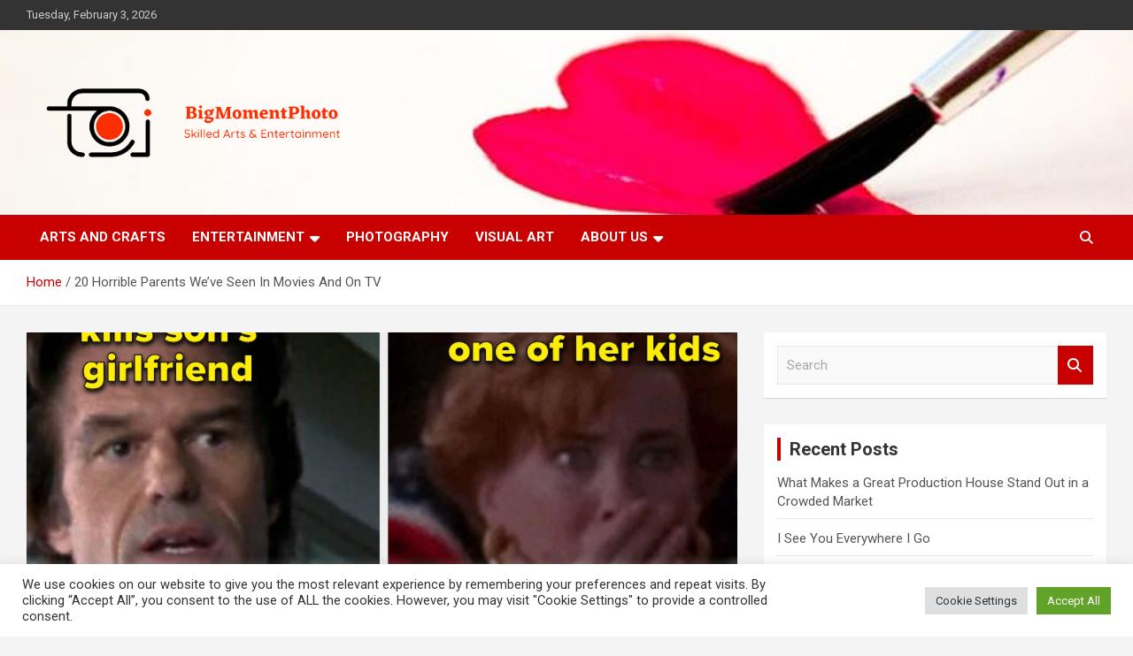

--- FILE ---
content_type: text/html; charset=UTF-8
request_url: https://bigmomentphoto.com/20-horrible-parents-weve-seen-in-movies-and-on-tv.html
body_size: 21906
content:
<!doctype html>
<html lang="en-US">
<head>
	<meta charset="UTF-8">
	<meta name="viewport" content="width=device-width, initial-scale=1, shrink-to-fit=no">
	<link rel="profile" href="https://gmpg.org/xfn/11">

	<meta name='robots' content='index, follow, max-image-preview:large, max-snippet:-1, max-video-preview:-1' />

	<!-- This site is optimized with the Yoast SEO plugin v26.9 - https://yoast.com/product/yoast-seo-wordpress/ -->
	<title>20 Horrible Parents We&#039;ve Seen In Movies And On TV - BigMomentPhoto</title>
	<link rel="canonical" href="https://bigmomentphoto.com/20-horrible-parents-weve-seen-in-movies-and-on-tv.html" />
	<meta property="og:locale" content="en_US" />
	<meta property="og:type" content="article" />
	<meta property="og:title" content="20 Horrible Parents We&#039;ve Seen In Movies And On TV - BigMomentPhoto" />
	<meta property="og:description" content="These on-screen parents were super trash. Relationships with parents can be complicated, especially before you&#8217;re grown up. It&#8217;s easy for kids to think that their family is the worst out&hellip;" />
	<meta property="og:url" content="https://bigmomentphoto.com/20-horrible-parents-weve-seen-in-movies-and-on-tv.html" />
	<meta property="og:site_name" content="BigMomentPhoto" />
	<meta property="article:published_time" content="2022-02-23T18:35:58+00:00" />
	<meta property="og:image" content="https://img.buzzfeed.com/buzzfeed-static/static/2022-02/15/22/enhanced/baeddfd07975/original-906-1644963662-5.jpg?crop=1244:651;0,178&downsize=1250:*" />
	<meta name="author" content="Cristin Caperton" />
	<meta name="twitter:card" content="summary_large_image" />
	<meta name="twitter:image" content="https://img.buzzfeed.com/buzzfeed-static/static/2022-02/15/22/enhanced/baeddfd07975/original-906-1644963662-5.jpg?crop=1244:651;0,178&downsize=1250:*" />
	<meta name="twitter:label1" content="Written by" />
	<meta name="twitter:data1" content="Cristin Caperton" />
	<meta name="twitter:label2" content="Est. reading time" />
	<meta name="twitter:data2" content="5 minutes" />
	<script type="application/ld+json" class="yoast-schema-graph">{"@context":"https://schema.org","@graph":[{"@type":"Article","@id":"https://bigmomentphoto.com/20-horrible-parents-weve-seen-in-movies-and-on-tv.html#article","isPartOf":{"@id":"https://bigmomentphoto.com/20-horrible-parents-weve-seen-in-movies-and-on-tv.html"},"author":{"name":"Cristin Caperton","@id":"https://bigmomentphoto.com/#/schema/person/11f2eba4d3455f59ee4f0bc71fc49717"},"headline":"20 Horrible Parents We&#8217;ve Seen In Movies And On TV","datePublished":"2022-02-23T18:35:58+00:00","mainEntityOfPage":{"@id":"https://bigmomentphoto.com/20-horrible-parents-weve-seen-in-movies-and-on-tv.html"},"wordCount":1037,"publisher":{"@id":"https://bigmomentphoto.com/#organization"},"image":["https://img.buzzfeed.com/buzzfeed-static/static/2022-02/15/22/enhanced/baeddfd07975/original-906-1644963662-5.jpg?crop=1244:651;0,178&downsize=1250:*"],"thumbnailUrl":"https://img.buzzfeed.com/buzzfeed-static/static/2022-02/15/22/enhanced/baeddfd07975/original-906-1644963662-5.jpg?crop=1244:651;0,178&downsize=1250:*","keywords":["Horrible","movies","Parents","Weve"],"articleSection":["Movies"],"inLanguage":"en-US"},{"@type":"WebPage","@id":"https://bigmomentphoto.com/20-horrible-parents-weve-seen-in-movies-and-on-tv.html","url":"https://bigmomentphoto.com/20-horrible-parents-weve-seen-in-movies-and-on-tv.html","name":"20 Horrible Parents We've Seen In Movies And On TV - BigMomentPhoto","isPartOf":{"@id":"https://bigmomentphoto.com/#website"},"primaryImageOfPage":"https://img.buzzfeed.com/buzzfeed-static/static/2022-02/15/22/enhanced/baeddfd07975/original-906-1644963662-5.jpg?crop=1244:651;0,178&downsize=1250:*","image":["https://img.buzzfeed.com/buzzfeed-static/static/2022-02/15/22/enhanced/baeddfd07975/original-906-1644963662-5.jpg?crop=1244:651;0,178&downsize=1250:*"],"thumbnailUrl":"https://img.buzzfeed.com/buzzfeed-static/static/2022-02/15/22/enhanced/baeddfd07975/original-906-1644963662-5.jpg?crop=1244:651;0,178&downsize=1250:*","datePublished":"2022-02-23T18:35:58+00:00","breadcrumb":{"@id":"https://bigmomentphoto.com/20-horrible-parents-weve-seen-in-movies-and-on-tv.html#breadcrumb"},"inLanguage":"en-US","potentialAction":[{"@type":"ReadAction","target":["https://bigmomentphoto.com/20-horrible-parents-weve-seen-in-movies-and-on-tv.html"]}]},{"@type":"ImageObject","inLanguage":"en-US","@id":"https://bigmomentphoto.com/20-horrible-parents-weve-seen-in-movies-and-on-tv.html#primaryimage","url":"https://img.buzzfeed.com/buzzfeed-static/static/2022-02/15/22/enhanced/baeddfd07975/original-906-1644963662-5.jpg?crop=1244:651;0,178&downsize=1250:*","contentUrl":"https://img.buzzfeed.com/buzzfeed-static/static/2022-02/15/22/enhanced/baeddfd07975/original-906-1644963662-5.jpg?crop=1244:651;0,178&downsize=1250:*"},{"@type":"BreadcrumbList","@id":"https://bigmomentphoto.com/20-horrible-parents-weve-seen-in-movies-and-on-tv.html#breadcrumb","itemListElement":[{"@type":"ListItem","position":1,"name":"Home","item":"https://bigmomentphoto.com/"},{"@type":"ListItem","position":2,"name":"20 Horrible Parents We&#8217;ve Seen In Movies And On TV"}]},{"@type":"WebSite","@id":"https://bigmomentphoto.com/#website","url":"https://bigmomentphoto.com/","name":"BigMomentPhoto","description":"Skilled Arts&amp;Entertainment","publisher":{"@id":"https://bigmomentphoto.com/#organization"},"potentialAction":[{"@type":"SearchAction","target":{"@type":"EntryPoint","urlTemplate":"https://bigmomentphoto.com/?s={search_term_string}"},"query-input":{"@type":"PropertyValueSpecification","valueRequired":true,"valueName":"search_term_string"}}],"inLanguage":"en-US"},{"@type":"Organization","@id":"https://bigmomentphoto.com/#organization","name":"BigMomentPhoto","url":"https://bigmomentphoto.com/","logo":{"@type":"ImageObject","inLanguage":"en-US","@id":"https://bigmomentphoto.com/#/schema/logo/image/","url":"https://bigmomentphoto.com/wp-content/uploads/2023/04/cropped-ICON-removebg-preview.png","contentUrl":"https://bigmomentphoto.com/wp-content/uploads/2023/04/cropped-ICON-removebg-preview.png","width":500,"height":193,"caption":"BigMomentPhoto"},"image":{"@id":"https://bigmomentphoto.com/#/schema/logo/image/"}},{"@type":"Person","@id":"https://bigmomentphoto.com/#/schema/person/11f2eba4d3455f59ee4f0bc71fc49717","name":"Cristin Caperton","image":{"@type":"ImageObject","inLanguage":"en-US","@id":"https://bigmomentphoto.com/#/schema/person/image/","url":"https://secure.gravatar.com/avatar/cb4d6951e9d49e6687a74006fd2c7ba48ca568faa5d55235e5d673966cceff0a?s=96&d=mm&r=g","contentUrl":"https://secure.gravatar.com/avatar/cb4d6951e9d49e6687a74006fd2c7ba48ca568faa5d55235e5d673966cceff0a?s=96&d=mm&r=g","caption":"Cristin Caperton"},"url":"https://bigmomentphoto.com/author/cristin-caperton"}]}</script>
	<!-- / Yoast SEO plugin. -->


<link rel='dns-prefetch' href='//fonts.googleapis.com' />
<link rel="alternate" type="application/rss+xml" title="BigMomentPhoto &raquo; Feed" href="https://bigmomentphoto.com/feed" />
<link rel="alternate" title="oEmbed (JSON)" type="application/json+oembed" href="https://bigmomentphoto.com/wp-json/oembed/1.0/embed?url=https%3A%2F%2Fbigmomentphoto.com%2F20-horrible-parents-weve-seen-in-movies-and-on-tv.html" />
<link rel="alternate" title="oEmbed (XML)" type="text/xml+oembed" href="https://bigmomentphoto.com/wp-json/oembed/1.0/embed?url=https%3A%2F%2Fbigmomentphoto.com%2F20-horrible-parents-weve-seen-in-movies-and-on-tv.html&#038;format=xml" />
<style id='wp-img-auto-sizes-contain-inline-css' type='text/css'>
img:is([sizes=auto i],[sizes^="auto," i]){contain-intrinsic-size:3000px 1500px}
/*# sourceURL=wp-img-auto-sizes-contain-inline-css */
</style>
<style id='wp-emoji-styles-inline-css' type='text/css'>

	img.wp-smiley, img.emoji {
		display: inline !important;
		border: none !important;
		box-shadow: none !important;
		height: 1em !important;
		width: 1em !important;
		margin: 0 0.07em !important;
		vertical-align: -0.1em !important;
		background: none !important;
		padding: 0 !important;
	}
/*# sourceURL=wp-emoji-styles-inline-css */
</style>
<style id='wp-block-library-inline-css' type='text/css'>
:root{--wp-block-synced-color:#7a00df;--wp-block-synced-color--rgb:122,0,223;--wp-bound-block-color:var(--wp-block-synced-color);--wp-editor-canvas-background:#ddd;--wp-admin-theme-color:#007cba;--wp-admin-theme-color--rgb:0,124,186;--wp-admin-theme-color-darker-10:#006ba1;--wp-admin-theme-color-darker-10--rgb:0,107,160.5;--wp-admin-theme-color-darker-20:#005a87;--wp-admin-theme-color-darker-20--rgb:0,90,135;--wp-admin-border-width-focus:2px}@media (min-resolution:192dpi){:root{--wp-admin-border-width-focus:1.5px}}.wp-element-button{cursor:pointer}:root .has-very-light-gray-background-color{background-color:#eee}:root .has-very-dark-gray-background-color{background-color:#313131}:root .has-very-light-gray-color{color:#eee}:root .has-very-dark-gray-color{color:#313131}:root .has-vivid-green-cyan-to-vivid-cyan-blue-gradient-background{background:linear-gradient(135deg,#00d084,#0693e3)}:root .has-purple-crush-gradient-background{background:linear-gradient(135deg,#34e2e4,#4721fb 50%,#ab1dfe)}:root .has-hazy-dawn-gradient-background{background:linear-gradient(135deg,#faaca8,#dad0ec)}:root .has-subdued-olive-gradient-background{background:linear-gradient(135deg,#fafae1,#67a671)}:root .has-atomic-cream-gradient-background{background:linear-gradient(135deg,#fdd79a,#004a59)}:root .has-nightshade-gradient-background{background:linear-gradient(135deg,#330968,#31cdcf)}:root .has-midnight-gradient-background{background:linear-gradient(135deg,#020381,#2874fc)}:root{--wp--preset--font-size--normal:16px;--wp--preset--font-size--huge:42px}.has-regular-font-size{font-size:1em}.has-larger-font-size{font-size:2.625em}.has-normal-font-size{font-size:var(--wp--preset--font-size--normal)}.has-huge-font-size{font-size:var(--wp--preset--font-size--huge)}.has-text-align-center{text-align:center}.has-text-align-left{text-align:left}.has-text-align-right{text-align:right}.has-fit-text{white-space:nowrap!important}#end-resizable-editor-section{display:none}.aligncenter{clear:both}.items-justified-left{justify-content:flex-start}.items-justified-center{justify-content:center}.items-justified-right{justify-content:flex-end}.items-justified-space-between{justify-content:space-between}.screen-reader-text{border:0;clip-path:inset(50%);height:1px;margin:-1px;overflow:hidden;padding:0;position:absolute;width:1px;word-wrap:normal!important}.screen-reader-text:focus{background-color:#ddd;clip-path:none;color:#444;display:block;font-size:1em;height:auto;left:5px;line-height:normal;padding:15px 23px 14px;text-decoration:none;top:5px;width:auto;z-index:100000}html :where(.has-border-color){border-style:solid}html :where([style*=border-top-color]){border-top-style:solid}html :where([style*=border-right-color]){border-right-style:solid}html :where([style*=border-bottom-color]){border-bottom-style:solid}html :where([style*=border-left-color]){border-left-style:solid}html :where([style*=border-width]){border-style:solid}html :where([style*=border-top-width]){border-top-style:solid}html :where([style*=border-right-width]){border-right-style:solid}html :where([style*=border-bottom-width]){border-bottom-style:solid}html :where([style*=border-left-width]){border-left-style:solid}html :where(img[class*=wp-image-]){height:auto;max-width:100%}:where(figure){margin:0 0 1em}html :where(.is-position-sticky){--wp-admin--admin-bar--position-offset:var(--wp-admin--admin-bar--height,0px)}@media screen and (max-width:600px){html :where(.is-position-sticky){--wp-admin--admin-bar--position-offset:0px}}

/*# sourceURL=wp-block-library-inline-css */
</style><style id='global-styles-inline-css' type='text/css'>
:root{--wp--preset--aspect-ratio--square: 1;--wp--preset--aspect-ratio--4-3: 4/3;--wp--preset--aspect-ratio--3-4: 3/4;--wp--preset--aspect-ratio--3-2: 3/2;--wp--preset--aspect-ratio--2-3: 2/3;--wp--preset--aspect-ratio--16-9: 16/9;--wp--preset--aspect-ratio--9-16: 9/16;--wp--preset--color--black: #000000;--wp--preset--color--cyan-bluish-gray: #abb8c3;--wp--preset--color--white: #ffffff;--wp--preset--color--pale-pink: #f78da7;--wp--preset--color--vivid-red: #cf2e2e;--wp--preset--color--luminous-vivid-orange: #ff6900;--wp--preset--color--luminous-vivid-amber: #fcb900;--wp--preset--color--light-green-cyan: #7bdcb5;--wp--preset--color--vivid-green-cyan: #00d084;--wp--preset--color--pale-cyan-blue: #8ed1fc;--wp--preset--color--vivid-cyan-blue: #0693e3;--wp--preset--color--vivid-purple: #9b51e0;--wp--preset--gradient--vivid-cyan-blue-to-vivid-purple: linear-gradient(135deg,rgb(6,147,227) 0%,rgb(155,81,224) 100%);--wp--preset--gradient--light-green-cyan-to-vivid-green-cyan: linear-gradient(135deg,rgb(122,220,180) 0%,rgb(0,208,130) 100%);--wp--preset--gradient--luminous-vivid-amber-to-luminous-vivid-orange: linear-gradient(135deg,rgb(252,185,0) 0%,rgb(255,105,0) 100%);--wp--preset--gradient--luminous-vivid-orange-to-vivid-red: linear-gradient(135deg,rgb(255,105,0) 0%,rgb(207,46,46) 100%);--wp--preset--gradient--very-light-gray-to-cyan-bluish-gray: linear-gradient(135deg,rgb(238,238,238) 0%,rgb(169,184,195) 100%);--wp--preset--gradient--cool-to-warm-spectrum: linear-gradient(135deg,rgb(74,234,220) 0%,rgb(151,120,209) 20%,rgb(207,42,186) 40%,rgb(238,44,130) 60%,rgb(251,105,98) 80%,rgb(254,248,76) 100%);--wp--preset--gradient--blush-light-purple: linear-gradient(135deg,rgb(255,206,236) 0%,rgb(152,150,240) 100%);--wp--preset--gradient--blush-bordeaux: linear-gradient(135deg,rgb(254,205,165) 0%,rgb(254,45,45) 50%,rgb(107,0,62) 100%);--wp--preset--gradient--luminous-dusk: linear-gradient(135deg,rgb(255,203,112) 0%,rgb(199,81,192) 50%,rgb(65,88,208) 100%);--wp--preset--gradient--pale-ocean: linear-gradient(135deg,rgb(255,245,203) 0%,rgb(182,227,212) 50%,rgb(51,167,181) 100%);--wp--preset--gradient--electric-grass: linear-gradient(135deg,rgb(202,248,128) 0%,rgb(113,206,126) 100%);--wp--preset--gradient--midnight: linear-gradient(135deg,rgb(2,3,129) 0%,rgb(40,116,252) 100%);--wp--preset--font-size--small: 13px;--wp--preset--font-size--medium: 20px;--wp--preset--font-size--large: 36px;--wp--preset--font-size--x-large: 42px;--wp--preset--spacing--20: 0.44rem;--wp--preset--spacing--30: 0.67rem;--wp--preset--spacing--40: 1rem;--wp--preset--spacing--50: 1.5rem;--wp--preset--spacing--60: 2.25rem;--wp--preset--spacing--70: 3.38rem;--wp--preset--spacing--80: 5.06rem;--wp--preset--shadow--natural: 6px 6px 9px rgba(0, 0, 0, 0.2);--wp--preset--shadow--deep: 12px 12px 50px rgba(0, 0, 0, 0.4);--wp--preset--shadow--sharp: 6px 6px 0px rgba(0, 0, 0, 0.2);--wp--preset--shadow--outlined: 6px 6px 0px -3px rgb(255, 255, 255), 6px 6px rgb(0, 0, 0);--wp--preset--shadow--crisp: 6px 6px 0px rgb(0, 0, 0);}:where(.is-layout-flex){gap: 0.5em;}:where(.is-layout-grid){gap: 0.5em;}body .is-layout-flex{display: flex;}.is-layout-flex{flex-wrap: wrap;align-items: center;}.is-layout-flex > :is(*, div){margin: 0;}body .is-layout-grid{display: grid;}.is-layout-grid > :is(*, div){margin: 0;}:where(.wp-block-columns.is-layout-flex){gap: 2em;}:where(.wp-block-columns.is-layout-grid){gap: 2em;}:where(.wp-block-post-template.is-layout-flex){gap: 1.25em;}:where(.wp-block-post-template.is-layout-grid){gap: 1.25em;}.has-black-color{color: var(--wp--preset--color--black) !important;}.has-cyan-bluish-gray-color{color: var(--wp--preset--color--cyan-bluish-gray) !important;}.has-white-color{color: var(--wp--preset--color--white) !important;}.has-pale-pink-color{color: var(--wp--preset--color--pale-pink) !important;}.has-vivid-red-color{color: var(--wp--preset--color--vivid-red) !important;}.has-luminous-vivid-orange-color{color: var(--wp--preset--color--luminous-vivid-orange) !important;}.has-luminous-vivid-amber-color{color: var(--wp--preset--color--luminous-vivid-amber) !important;}.has-light-green-cyan-color{color: var(--wp--preset--color--light-green-cyan) !important;}.has-vivid-green-cyan-color{color: var(--wp--preset--color--vivid-green-cyan) !important;}.has-pale-cyan-blue-color{color: var(--wp--preset--color--pale-cyan-blue) !important;}.has-vivid-cyan-blue-color{color: var(--wp--preset--color--vivid-cyan-blue) !important;}.has-vivid-purple-color{color: var(--wp--preset--color--vivid-purple) !important;}.has-black-background-color{background-color: var(--wp--preset--color--black) !important;}.has-cyan-bluish-gray-background-color{background-color: var(--wp--preset--color--cyan-bluish-gray) !important;}.has-white-background-color{background-color: var(--wp--preset--color--white) !important;}.has-pale-pink-background-color{background-color: var(--wp--preset--color--pale-pink) !important;}.has-vivid-red-background-color{background-color: var(--wp--preset--color--vivid-red) !important;}.has-luminous-vivid-orange-background-color{background-color: var(--wp--preset--color--luminous-vivid-orange) !important;}.has-luminous-vivid-amber-background-color{background-color: var(--wp--preset--color--luminous-vivid-amber) !important;}.has-light-green-cyan-background-color{background-color: var(--wp--preset--color--light-green-cyan) !important;}.has-vivid-green-cyan-background-color{background-color: var(--wp--preset--color--vivid-green-cyan) !important;}.has-pale-cyan-blue-background-color{background-color: var(--wp--preset--color--pale-cyan-blue) !important;}.has-vivid-cyan-blue-background-color{background-color: var(--wp--preset--color--vivid-cyan-blue) !important;}.has-vivid-purple-background-color{background-color: var(--wp--preset--color--vivid-purple) !important;}.has-black-border-color{border-color: var(--wp--preset--color--black) !important;}.has-cyan-bluish-gray-border-color{border-color: var(--wp--preset--color--cyan-bluish-gray) !important;}.has-white-border-color{border-color: var(--wp--preset--color--white) !important;}.has-pale-pink-border-color{border-color: var(--wp--preset--color--pale-pink) !important;}.has-vivid-red-border-color{border-color: var(--wp--preset--color--vivid-red) !important;}.has-luminous-vivid-orange-border-color{border-color: var(--wp--preset--color--luminous-vivid-orange) !important;}.has-luminous-vivid-amber-border-color{border-color: var(--wp--preset--color--luminous-vivid-amber) !important;}.has-light-green-cyan-border-color{border-color: var(--wp--preset--color--light-green-cyan) !important;}.has-vivid-green-cyan-border-color{border-color: var(--wp--preset--color--vivid-green-cyan) !important;}.has-pale-cyan-blue-border-color{border-color: var(--wp--preset--color--pale-cyan-blue) !important;}.has-vivid-cyan-blue-border-color{border-color: var(--wp--preset--color--vivid-cyan-blue) !important;}.has-vivid-purple-border-color{border-color: var(--wp--preset--color--vivid-purple) !important;}.has-vivid-cyan-blue-to-vivid-purple-gradient-background{background: var(--wp--preset--gradient--vivid-cyan-blue-to-vivid-purple) !important;}.has-light-green-cyan-to-vivid-green-cyan-gradient-background{background: var(--wp--preset--gradient--light-green-cyan-to-vivid-green-cyan) !important;}.has-luminous-vivid-amber-to-luminous-vivid-orange-gradient-background{background: var(--wp--preset--gradient--luminous-vivid-amber-to-luminous-vivid-orange) !important;}.has-luminous-vivid-orange-to-vivid-red-gradient-background{background: var(--wp--preset--gradient--luminous-vivid-orange-to-vivid-red) !important;}.has-very-light-gray-to-cyan-bluish-gray-gradient-background{background: var(--wp--preset--gradient--very-light-gray-to-cyan-bluish-gray) !important;}.has-cool-to-warm-spectrum-gradient-background{background: var(--wp--preset--gradient--cool-to-warm-spectrum) !important;}.has-blush-light-purple-gradient-background{background: var(--wp--preset--gradient--blush-light-purple) !important;}.has-blush-bordeaux-gradient-background{background: var(--wp--preset--gradient--blush-bordeaux) !important;}.has-luminous-dusk-gradient-background{background: var(--wp--preset--gradient--luminous-dusk) !important;}.has-pale-ocean-gradient-background{background: var(--wp--preset--gradient--pale-ocean) !important;}.has-electric-grass-gradient-background{background: var(--wp--preset--gradient--electric-grass) !important;}.has-midnight-gradient-background{background: var(--wp--preset--gradient--midnight) !important;}.has-small-font-size{font-size: var(--wp--preset--font-size--small) !important;}.has-medium-font-size{font-size: var(--wp--preset--font-size--medium) !important;}.has-large-font-size{font-size: var(--wp--preset--font-size--large) !important;}.has-x-large-font-size{font-size: var(--wp--preset--font-size--x-large) !important;}
/*# sourceURL=global-styles-inline-css */
</style>

<style id='classic-theme-styles-inline-css' type='text/css'>
/*! This file is auto-generated */
.wp-block-button__link{color:#fff;background-color:#32373c;border-radius:9999px;box-shadow:none;text-decoration:none;padding:calc(.667em + 2px) calc(1.333em + 2px);font-size:1.125em}.wp-block-file__button{background:#32373c;color:#fff;text-decoration:none}
/*# sourceURL=/wp-includes/css/classic-themes.min.css */
</style>
<link rel='stylesheet' id='cookie-law-info-css' href='https://bigmomentphoto.com/wp-content/plugins/cookie-law-info/legacy/public/css/cookie-law-info-public.css?ver=3.4.0' type='text/css' media='all' />
<link rel='stylesheet' id='cookie-law-info-gdpr-css' href='https://bigmomentphoto.com/wp-content/plugins/cookie-law-info/legacy/public/css/cookie-law-info-gdpr.css?ver=3.4.0' type='text/css' media='all' />
<link rel='stylesheet' id='widgetopts-styles-css' href='https://bigmomentphoto.com/wp-content/plugins/widget-options/assets/css/widget-options.css?ver=4.1.3' type='text/css' media='all' />
<link rel='stylesheet' id='ez-toc-css' href='https://bigmomentphoto.com/wp-content/plugins/easy-table-of-contents/assets/css/screen.min.css?ver=2.0.80' type='text/css' media='all' />
<style id='ez-toc-inline-css' type='text/css'>
div#ez-toc-container .ez-toc-title {font-size: 120%;}div#ez-toc-container .ez-toc-title {font-weight: 500;}div#ez-toc-container ul li , div#ez-toc-container ul li a {font-size: 95%;}div#ez-toc-container ul li , div#ez-toc-container ul li a {font-weight: 500;}div#ez-toc-container nav ul ul li {font-size: 90%;}.ez-toc-box-title {font-weight: bold; margin-bottom: 10px; text-align: center; text-transform: uppercase; letter-spacing: 1px; color: #666; padding-bottom: 5px;position:absolute;top:-4%;left:5%;background-color: inherit;transition: top 0.3s ease;}.ez-toc-box-title.toc-closed {top:-25%;}
.ez-toc-container-direction {direction: ltr;}.ez-toc-counter ul{counter-reset: item ;}.ez-toc-counter nav ul li a::before {content: counters(item, '.', decimal) '. ';display: inline-block;counter-increment: item;flex-grow: 0;flex-shrink: 0;margin-right: .2em; float: left; }.ez-toc-widget-direction {direction: ltr;}.ez-toc-widget-container ul{counter-reset: item ;}.ez-toc-widget-container nav ul li a::before {content: counters(item, '.', decimal) '. ';display: inline-block;counter-increment: item;flex-grow: 0;flex-shrink: 0;margin-right: .2em; float: left; }
/*# sourceURL=ez-toc-inline-css */
</style>
<link rel='stylesheet' id='bootstrap-style-css' href='https://bigmomentphoto.com/wp-content/themes/newscard/assets/library/bootstrap/css/bootstrap.min.css?ver=4.0.0' type='text/css' media='all' />
<link rel='stylesheet' id='font-awesome-style-css' href='https://bigmomentphoto.com/wp-content/themes/newscard/assets/library/font-awesome/css/all.min.css?ver=6.9' type='text/css' media='all' />
<link rel='stylesheet' id='newscard-google-fonts-css' href='//fonts.googleapis.com/css?family=Roboto%3A100%2C300%2C300i%2C400%2C400i%2C500%2C500i%2C700%2C700i&#038;ver=6.9' type='text/css' media='all' />
<link rel='stylesheet' id='newscard-style-css' href='https://bigmomentphoto.com/wp-content/themes/newscard/style.css?ver=6.9' type='text/css' media='all' />
<script type="text/javascript" src="https://bigmomentphoto.com/wp-includes/js/jquery/jquery.min.js?ver=3.7.1" id="jquery-core-js"></script>
<script type="text/javascript" src="https://bigmomentphoto.com/wp-includes/js/jquery/jquery-migrate.min.js?ver=3.4.1" id="jquery-migrate-js"></script>
<script type="text/javascript" id="cookie-law-info-js-extra">
/* <![CDATA[ */
var Cli_Data = {"nn_cookie_ids":[],"cookielist":[],"non_necessary_cookies":[],"ccpaEnabled":"","ccpaRegionBased":"","ccpaBarEnabled":"","strictlyEnabled":["necessary","obligatoire"],"ccpaType":"gdpr","js_blocking":"1","custom_integration":"","triggerDomRefresh":"","secure_cookies":""};
var cli_cookiebar_settings = {"animate_speed_hide":"500","animate_speed_show":"500","background":"#FFF","border":"#b1a6a6c2","border_on":"","button_1_button_colour":"#61a229","button_1_button_hover":"#4e8221","button_1_link_colour":"#fff","button_1_as_button":"1","button_1_new_win":"","button_2_button_colour":"#333","button_2_button_hover":"#292929","button_2_link_colour":"#444","button_2_as_button":"","button_2_hidebar":"","button_3_button_colour":"#dedfe0","button_3_button_hover":"#b2b2b3","button_3_link_colour":"#333333","button_3_as_button":"1","button_3_new_win":"","button_4_button_colour":"#dedfe0","button_4_button_hover":"#b2b2b3","button_4_link_colour":"#333333","button_4_as_button":"1","button_7_button_colour":"#61a229","button_7_button_hover":"#4e8221","button_7_link_colour":"#fff","button_7_as_button":"1","button_7_new_win":"","font_family":"inherit","header_fix":"","notify_animate_hide":"1","notify_animate_show":"","notify_div_id":"#cookie-law-info-bar","notify_position_horizontal":"right","notify_position_vertical":"bottom","scroll_close":"1","scroll_close_reload":"","accept_close_reload":"","reject_close_reload":"","showagain_tab":"","showagain_background":"#fff","showagain_border":"#000","showagain_div_id":"#cookie-law-info-again","showagain_x_position":"100px","text":"#333333","show_once_yn":"1","show_once":"5000","logging_on":"","as_popup":"","popup_overlay":"1","bar_heading_text":"","cookie_bar_as":"banner","popup_showagain_position":"bottom-right","widget_position":"left"};
var log_object = {"ajax_url":"https://bigmomentphoto.com/wp-admin/admin-ajax.php"};
//# sourceURL=cookie-law-info-js-extra
/* ]]> */
</script>
<script type="text/javascript" src="https://bigmomentphoto.com/wp-content/plugins/cookie-law-info/legacy/public/js/cookie-law-info-public.js?ver=3.4.0" id="cookie-law-info-js"></script>
<link rel="https://api.w.org/" href="https://bigmomentphoto.com/wp-json/" /><link rel="alternate" title="JSON" type="application/json" href="https://bigmomentphoto.com/wp-json/wp/v2/posts/1806" /><link rel="EditURI" type="application/rsd+xml" title="RSD" href="https://bigmomentphoto.com/xmlrpc.php?rsd" />
<meta name="generator" content="WordPress 6.9" />
<link rel='shortlink' href='https://bigmomentphoto.com/?p=1806' />
		<style type="text/css">
					.site-title,
			.site-description {
				position: absolute;
				clip: rect(1px, 1px, 1px, 1px);
			}
				</style>
		<link rel="icon" href="https://bigmomentphoto.com/wp-content/uploads/2023/04/cropped-cropped-ICON-removebg-preview-32x32.png" sizes="32x32" />
<link rel="icon" href="https://bigmomentphoto.com/wp-content/uploads/2023/04/cropped-cropped-ICON-removebg-preview-192x192.png" sizes="192x192" />
<link rel="apple-touch-icon" href="https://bigmomentphoto.com/wp-content/uploads/2023/04/cropped-cropped-ICON-removebg-preview-180x180.png" />
<meta name="msapplication-TileImage" content="https://bigmomentphoto.com/wp-content/uploads/2023/04/cropped-cropped-ICON-removebg-preview-270x270.png" />

<!-- FIFU:jsonld:begin -->
<script type="application/ld+json">{"@context":"https://schema.org","@graph":[{"@type":"ImageObject","@id":"https://img.buzzfeed.com/buzzfeed-static/static/2022-02/15/22/enhanced/baeddfd07975/original-906-1644963662-5.jpg?crop=1244:651;0,178&downsize=1250:*","url":"https://img.buzzfeed.com/buzzfeed-static/static/2022-02/15/22/enhanced/baeddfd07975/original-906-1644963662-5.jpg?crop=1244:651;0,178&downsize=1250:*","contentUrl":"https://img.buzzfeed.com/buzzfeed-static/static/2022-02/15/22/enhanced/baeddfd07975/original-906-1644963662-5.jpg?crop=1244:651;0,178&downsize=1250:*","mainEntityOfPage":"https://bigmomentphoto.com/20-horrible-parents-weve-seen-in-movies-and-on-tv.html"}]}</script>
<!-- FIFU:jsonld:end -->
<link rel='stylesheet' id='cookie-law-info-table-css' href='https://bigmomentphoto.com/wp-content/plugins/cookie-law-info/legacy/public/css/cookie-law-info-table.css?ver=3.4.0' type='text/css' media='all' />
</head>

<body class="wp-singular post-template-default single single-post postid-1806 single-format-standard wp-custom-logo wp-theme-newscard theme-body group-blog">

<div id="page" class="site">
	<a class="skip-link screen-reader-text" href="#content">Skip to content</a>
	
	<header id="masthead" class="site-header">
					<div class="info-bar">
				<div class="container">
					<div class="row gutter-10">
						<div class="col col-sm contact-section">
							<div class="date">
								<ul><li>Tuesday, February 3, 2026</li></ul>
							</div>
						</div><!-- .contact-section -->

											</div><!-- .row -->
          		</div><!-- .container -->
        	</div><!-- .infobar -->
        		<nav class="navbar navbar-expand-lg d-block">
			<div class="navbar-head navbar-bg-set"  style="background-image:url('http://bigmomentphoto.com/wp-content/uploads/2021/09/cropped-art-wall-1.jpg');">
				<div class="container">
					<div class="row navbar-head-row align-items-center">
						<div class="col-lg-4">
							<div class="site-branding navbar-brand">
								<a href="https://bigmomentphoto.com/" class="custom-logo-link" rel="home"><img width="500" height="193" src="https://bigmomentphoto.com/wp-content/uploads/2023/04/cropped-ICON-removebg-preview.png" class="custom-logo" alt="BigMomentPhoto" decoding="async" fetchpriority="high" srcset="https://bigmomentphoto.com/wp-content/uploads/2023/04/cropped-ICON-removebg-preview.png 500w, https://bigmomentphoto.com/wp-content/uploads/2023/04/cropped-ICON-removebg-preview-300x116.png 300w" sizes="(max-width: 500px) 100vw, 500px" /></a>									<h2 class="site-title"><a href="https://bigmomentphoto.com/" rel="home">BigMomentPhoto</a></h2>
																	<p class="site-description">Skilled Arts&amp;Entertainment</p>
															</div><!-- .site-branding .navbar-brand -->
						</div>
											</div><!-- .row -->
				</div><!-- .container -->
			</div><!-- .navbar-head -->
			<div class="navigation-bar">
				<div class="navigation-bar-top">
					<div class="container">
						<button class="navbar-toggler menu-toggle" type="button" data-toggle="collapse" data-target="#navbarCollapse" aria-controls="navbarCollapse" aria-expanded="false" aria-label="Toggle navigation"></button>
						<span class="search-toggle"></span>
					</div><!-- .container -->
					<div class="search-bar">
						<div class="container">
							<div class="search-block off">
								<form action="https://bigmomentphoto.com/" method="get" class="search-form">
	<label class="assistive-text"> Search </label>
	<div class="input-group">
		<input type="search" value="" placeholder="Search" class="form-control s" name="s">
		<div class="input-group-prepend">
			<button class="btn btn-theme">Search</button>
		</div>
	</div>
</form><!-- .search-form -->
							</div><!-- .search-box -->
						</div><!-- .container -->
					</div><!-- .search-bar -->
				</div><!-- .navigation-bar-top -->
				<div class="navbar-main">
					<div class="container">
						<div class="collapse navbar-collapse" id="navbarCollapse">
							<div id="site-navigation" class="main-navigation nav-uppercase" role="navigation">
								<ul class="nav-menu navbar-nav d-lg-block"><li id="menu-item-46" class="menu-item menu-item-type-taxonomy menu-item-object-category menu-item-46"><a href="https://bigmomentphoto.com/category/arts-and-crafts">Arts And Crafts</a></li>
<li id="menu-item-47" class="menu-item menu-item-type-taxonomy menu-item-object-category menu-item-has-children menu-item-47"><a href="https://bigmomentphoto.com/category/entertainment">Entertainment</a>
<ul class="sub-menu">
	<li id="menu-item-48" class="menu-item menu-item-type-taxonomy menu-item-object-category current-post-ancestor current-menu-parent current-post-parent menu-item-48"><a href="https://bigmomentphoto.com/category/movies">Movies</a></li>
	<li id="menu-item-49" class="menu-item menu-item-type-taxonomy menu-item-object-category menu-item-49"><a href="https://bigmomentphoto.com/category/music">Music</a></li>
</ul>
</li>
<li id="menu-item-50" class="menu-item menu-item-type-taxonomy menu-item-object-category menu-item-50"><a href="https://bigmomentphoto.com/category/photography">Photography</a></li>
<li id="menu-item-51" class="menu-item menu-item-type-taxonomy menu-item-object-category menu-item-51"><a href="https://bigmomentphoto.com/category/visual-art">Visual Art</a></li>
<li id="menu-item-28" class="menu-item menu-item-type-post_type menu-item-object-page menu-item-has-children menu-item-28"><a href="https://bigmomentphoto.com/about-us">About Us</a>
<ul class="sub-menu">
	<li id="menu-item-32" class="menu-item menu-item-type-post_type menu-item-object-page menu-item-32"><a href="https://bigmomentphoto.com/contact-us">Contact Us</a></li>
	<li id="menu-item-31" class="menu-item menu-item-type-post_type menu-item-object-page menu-item-31"><a href="https://bigmomentphoto.com/advertise-here">Advertise Here</a></li>
	<li id="menu-item-30" class="menu-item menu-item-type-post_type menu-item-object-page menu-item-30"><a href="https://bigmomentphoto.com/privacy-policy">Privacy Policy</a></li>
	<li id="menu-item-29" class="menu-item menu-item-type-post_type menu-item-object-page menu-item-29"><a href="https://bigmomentphoto.com/sitemap">Sitemap</a></li>
</ul>
</li>
</ul>							</div><!-- #site-navigation .main-navigation -->
						</div><!-- .navbar-collapse -->
						<div class="nav-search">
							<span class="search-toggle"></span>
						</div><!-- .nav-search -->
					</div><!-- .container -->
				</div><!-- .navbar-main -->
			</div><!-- .navigation-bar -->
		</nav><!-- .navbar -->

		
		
					<div id="breadcrumb">
				<div class="container">
					<div role="navigation" aria-label="Breadcrumbs" class="breadcrumb-trail breadcrumbs" itemprop="breadcrumb"><ul class="trail-items" itemscope itemtype="http://schema.org/BreadcrumbList"><meta name="numberOfItems" content="2" /><meta name="itemListOrder" content="Ascending" /><li itemprop="itemListElement" itemscope itemtype="http://schema.org/ListItem" class="trail-item trail-begin"><a href="https://bigmomentphoto.com" rel="home" itemprop="item"><span itemprop="name">Home</span></a><meta itemprop="position" content="1" /></li><li itemprop="itemListElement" itemscope itemtype="http://schema.org/ListItem" class="trail-item trail-end"><span itemprop="name">20 Horrible Parents We&#8217;ve Seen In Movies And On TV</span><meta itemprop="position" content="2" /></li></ul></div>				</div>
			</div><!-- .breadcrumb -->
			</header><!-- #masthead --><div id="content" class="site-content">
	<div class="container">
		<div class="row justify-content-center site-content-row">
			<div id="primary" class="content-area col-lg-8">
				<main id="main" class="site-main">

						<div class="post-1806 post type-post status-publish format-standard has-post-thumbnail hentry category-movies tag-horrible tag-movies tag-parents tag-weve">

		
					<figure class="post-featured-image page-single-img-wrap">
						<div class="post-img" style="background-image: url('https://img.buzzfeed.com/buzzfeed-static/static/2022-02/15/22/enhanced/baeddfd07975/original-906-1644963662-5.jpg?crop=1244:651;0,178&#038;downsize=1250:*');" post-id="1806"></div>
											</figure><!-- .post-featured-image .page-single-img-wrap -->

				
				<div class="entry-meta category-meta">
					<div class="cat-links"><a href="https://bigmomentphoto.com/category/movies" rel="category tag">Movies</a></div>
				</div><!-- .entry-meta -->

			
					<header class="entry-header">
				<h1 class="entry-title">20 Horrible Parents We&#8217;ve Seen In Movies And On TV</h1>
									<div class="entry-meta">
						<div class="date"><a href="https://bigmomentphoto.com/20-horrible-parents-weve-seen-in-movies-and-on-tv.html" title="20 Horrible Parents We&#8217;ve Seen In Movies And On TV">February 23, 2022</a> </div> <div class="by-author vcard author"><a href="https://bigmomentphoto.com/author/cristin-caperton">Cristin Caperton</a> </div>											</div><!-- .entry-meta -->
								</header>
				<div class="entry-content">
			<div id="ez-toc-container" class="ez-toc-v2_0_80 counter-hierarchy ez-toc-counter ez-toc-grey ez-toc-container-direction">
<div class="ez-toc-title-container">
<p class="ez-toc-title" style="cursor:inherit">Table of Contents</p>
<span class="ez-toc-title-toggle"><a href="#" class="ez-toc-pull-right ez-toc-btn ez-toc-btn-xs ez-toc-btn-default ez-toc-toggle" aria-label="Toggle Table of Content"><span class="ez-toc-js-icon-con"><span class=""><span class="eztoc-hide" style="display:none;">Toggle</span><span class="ez-toc-icon-toggle-span"><svg style="fill: #999;color:#999" xmlns="http://www.w3.org/2000/svg" class="list-377408" width="20px" height="20px" viewBox="0 0 24 24" fill="none"><path d="M6 6H4v2h2V6zm14 0H8v2h12V6zM4 11h2v2H4v-2zm16 0H8v2h12v-2zM4 16h2v2H4v-2zm16 0H8v2h12v-2z" fill="currentColor"></path></svg><svg style="fill: #999;color:#999" class="arrow-unsorted-368013" xmlns="http://www.w3.org/2000/svg" width="10px" height="10px" viewBox="0 0 24 24" version="1.2" baseProfile="tiny"><path d="M18.2 9.3l-6.2-6.3-6.2 6.3c-.2.2-.3.4-.3.7s.1.5.3.7c.2.2.4.3.7.3h11c.3 0 .5-.1.7-.3.2-.2.3-.5.3-.7s-.1-.5-.3-.7zM5.8 14.7l6.2 6.3 6.2-6.3c.2-.2.3-.5.3-.7s-.1-.5-.3-.7c-.2-.2-.4-.3-.7-.3h-11c-.3 0-.5.1-.7.3-.2.2-.3.5-.3.7s.1.5.3.7z"/></svg></span></span></span></a></span></div>
<nav><ul class='ez-toc-list ez-toc-list-level-1 eztoc-toggle-hide-by-default' ><li class='ez-toc-page-1 ez-toc-heading-level-2'><a class="ez-toc-link ez-toc-heading-1" href="#Relationships_with_parents_can_be_complicated_especially_before_youre_grown_up" >Relationships with parents can be complicated, especially before you&#8217;re grown up.</a></li><li class='ez-toc-page-1 ez-toc-heading-level-2'><a class="ez-toc-link ez-toc-heading-2" href="#Its_easy_for_kids_to_think_that_their_family_is_the_worst_out_there_but_sometimes_media_provides_a_nice_dose_of_perspective_to_what_life_is_like_for_other_people" >It&#8217;s easy for kids to think that their family is the worst out there, but sometimes media provides a nice dose of perspective to what life is like for other people.</a></li><li class='ez-toc-page-1 ez-toc-heading-level-2'><a class="ez-toc-link ez-toc-heading-3" href="#These_fictional_parents_were_despicable" >These fictional parents were despicable.</a></li><li class='ez-toc-page-1 ez-toc-heading-level-2'><a class="ez-toc-link ez-toc-heading-4" href="#1_Joan_Crawford_Mommie_Dearest" >1.
      Joan Crawford (Mommie Dearest)</a></li><li class='ez-toc-page-1 ez-toc-heading-level-2'><a class="ez-toc-link ez-toc-heading-5" href="#2_Kate_and_Peter_McCallister_Home_Alone" >2.
      Kate and Peter McCallister (Home Alone)</a></li><li class='ez-toc-page-1 ez-toc-heading-level-2'><a class="ez-toc-link ez-toc-heading-6" href="#3_Lester_Burnham_American_Beauty" >3.
      Lester Burnham (American Beauty)</a></li><li class='ez-toc-page-1 ez-toc-heading-level-2'><a class="ez-toc-link ez-toc-heading-7" href="#4_The_Wormwoods_Matilda" >4.
      The Wormwoods (Matilda)</a></li><li class='ez-toc-page-1 ez-toc-heading-level-2'><a class="ez-toc-link ez-toc-heading-8" href="#5_Nick_Parker_and_Elizabeth_James_The_Parent_Trap" >5.
      Nick Parker and Elizabeth James (The Parent Trap)</a></li><li class='ez-toc-page-1 ez-toc-heading-level-2'><a class="ez-toc-link ez-toc-heading-9" href="#6_Ross_Gellar_Friends" >6.
      Ross Gellar (Friends)</a></li><li class='ez-toc-page-1 ez-toc-heading-level-2'><a class="ez-toc-link ez-toc-heading-10" href="#7_Royal_Tenenbaum_The_Royal_Tenenbaums" >7.
      Royal Tenenbaum (The Royal Tenenbaums)</a></li><li class='ez-toc-page-1 ez-toc-heading-level-2'><a class="ez-toc-link ez-toc-heading-11" href="#8_Marissa_Benson_iCarly" >8.
      Marissa Benson (iCarly)</a></li><li class='ez-toc-page-1 ez-toc-heading-level-2'><a class="ez-toc-link ez-toc-heading-12" href="#9_Dan_Scott_One_Tree_Hill" >9.
      Dan Scott (One Tree Hill)</a></li><li class='ez-toc-page-1 ez-toc-heading-level-2'><a class="ez-toc-link ez-toc-heading-13" href="#10_Lacey_Hamilton_Awkward" >10.
      Lacey Hamilton (Awkward)</a></li><li class='ez-toc-page-1 ez-toc-heading-level-2'><a class="ez-toc-link ez-toc-heading-14" href="#11_All_of_the_parents_on_Pretty_Little_Liars" >11.
      All of the parents on Pretty Little Liars</a></li><li class='ez-toc-page-1 ez-toc-heading-level-2'><a class="ez-toc-link ez-toc-heading-15" href="#12_Lily_Van_Der_Woodsen_Gossip_Girl" >12.
      Lily Van Der Woodsen (Gossip Girl)</a></li><li class='ez-toc-page-1 ez-toc-heading-level-2'><a class="ez-toc-link ez-toc-heading-16" href="#13_Gemma_Teller_Sons_of_Anarchy" >13.
      Gemma Teller (Sons of Anarchy)</a></li><li class='ez-toc-page-1 ez-toc-heading-level-2'><a class="ez-toc-link ez-toc-heading-17" href="#14_King_Adnarr_and_Queen_Iduna_Frozen" >14.
      King Adnarr and Queen Iduna (Frozen)</a></li><li class='ez-toc-page-1 ez-toc-heading-level-2'><a class="ez-toc-link ez-toc-heading-18" href="#15_Frank_Gallagher_Shameless" >15.
      Frank Gallagher (Shameless)</a></li><li class='ez-toc-page-1 ez-toc-heading-level-2'><a class="ez-toc-link ez-toc-heading-19" href="#16_Every_parent_on_Riverdale" >16.
      Every parent on Riverdale</a></li><li class='ez-toc-page-1 ez-toc-heading-level-2'><a class="ez-toc-link ez-toc-heading-20" href="#17_Aaron_Echolls_Veronica_Mars" >17.
      Aaron Echolls (Veronica Mars)</a></li><li class='ez-toc-page-1 ez-toc-heading-level-2'><a class="ez-toc-link ez-toc-heading-21" href="#18_Frank_Reynolds_Its_Always_Sunny_In_Philadelphia" >18.
      Frank Reynolds (It&#8217;s Always Sunny In Philadelphia)</a></li><li class='ez-toc-page-1 ez-toc-heading-level-2'><a class="ez-toc-link ez-toc-heading-22" href="#19_Eli_Pope_Scandal" >19.
      Eli Pope (Scandal)</a></li><li class='ez-toc-page-1 ez-toc-heading-level-2'><a class="ez-toc-link ez-toc-heading-23" href="#20_Walter_White_Breaking_Bad" >20.
      Walter White (Breaking Bad)</a></li><li class='ez-toc-page-1 ez-toc-heading-level-2'><a class="ez-toc-link ez-toc-heading-24" href="#What_other_TV_and_movie_parents_were_the_worst_Share_in_the_comments" >What other TV and movie parents were the worst? Share in the comments!</a></li><li class='ez-toc-page-1 ez-toc-heading-level-2'><a class="ez-toc-link ez-toc-heading-25" href="#TV_and_Movies" >TV and Movies</a></li></ul></nav></div>
<div>
<article>
<div class="headline_headline__cxqaw  headline_buzzfeed__inu8L">
<div class="headline_container__AwL7p ">
<p class="headline_description__xYhEI">These on-screen parents were super trash.</p>
</div>
</div>
<div>
<div class="&#10;          buzz--list&#10;          buzz--TVAndMovies&#10;          &#10;          subbuzzes-wrapper&#10;          subbuzzes--buzzfeed&#10;        ">
<div class="js-subbuzz-wrapper">
<div>
<div class="subbuzz subbuzz-image&#10;  &#10;  subbuzz-image--gif js-subbuzz-image--gif&#10;  &#10;  &#10;  xs-mb4 xs-relative xs-mb1" data-module="subbuzz-image">
<h2 class="subbuzz__title  xs-mb1 bold"><span class="ez-toc-section" id="Relationships_with_parents_can_be_complicated_especially_before_youre_grown_up"></span>
<p>      <span class="js-subbuzz__title-text">Relationships with parents can be complicated, especially before you&#8217;re grown up.</span></p>
<span class="ez-toc-section-end"></span></h2>
<figure class="subbuzz__media">
</figure>
</div>
</div>
</div>
<div class="js-subbuzz-wrapper">
<div>
<div class="subbuzz subbuzz-image&#10;  &#10;  subbuzz-image--gif js-subbuzz-image--gif&#10;  &#10;  &#10;  xs-mb4 xs-relative xs-mb1" data-module="subbuzz-image">
<h2 class="subbuzz__title  xs-mb1 bold"><span class="ez-toc-section" id="Its_easy_for_kids_to_think_that_their_family_is_the_worst_out_there_but_sometimes_media_provides_a_nice_dose_of_perspective_to_what_life_is_like_for_other_people"></span>
<p>      <span class="js-subbuzz__title-text">It&#8217;s easy for kids to think that their family is the worst out there, but sometimes media provides a nice dose of perspective to what life is like for other people.</span></p>
<span class="ez-toc-section-end"></span></h2>
<figure class="subbuzz__media">
</figure>
</div>
</div>
</div>
<div class="js-subbuzz-wrapper">
<div>
<div class="subbuzz subbuzz-image&#10;  &#10;  subbuzz-image--gif js-subbuzz-image--gif&#10;  &#10;  &#10;  xs-mb4 xs-relative xs-mb1" data-module="subbuzz-image">
<h2 class="subbuzz__title  xs-mb1 bold"><span class="ez-toc-section" id="These_fictional_parents_were_despicable"></span>
<p>      <span class="js-subbuzz__title-text">These fictional parents were despicable.</span></p>
<span class="ez-toc-section-end"></span></h2>
<figure class="subbuzz__media">
</figure>
</div>
</div>
</div>
<div class="js-subbuzz-wrapper">
<div>
<div class="subbuzz subbuzz-image&#10;  &#10;  subbuzz-image--gif js-subbuzz-image--gif&#10;  &#10;  &#10;  xs-mb4 xs-relative xs-mb1" data-module="subbuzz-image">
<h2 class="subbuzz__title  xs-mb1 bold"><span class="ez-toc-section" id="1_Joan_Crawford_Mommie_Dearest"></span>
<p>      <span class="subbuzz__number">1.</span></p>
<p>      <span class="js-subbuzz__title-text">Joan Crawford (<i>Mommie Dearest</i>)</span></p>
<span class="ez-toc-section-end"></span></h2>
<figure class="subbuzz__media">
<div class="flex xs-flex-column">
<p><span class="subbuzz__attribution&#10;  js-subbuzz__attribution&#10;  &#10;  xs-text-6 xs-block"><br />
  Paramount Pictures / Via <a rel="nofollow noopener" target="_blank" href="https://giphy.com/gifs/ifc-xUA7aRYIdpPUvDqxSE">giphy.com</a><br />
</span></p>
<div class="subbuzz__description&#10;  ">
<p>This classic film shows Faye Dunaway as Joan Crawford in a film that follows her abusive relationship with her adopted daughter, Christina. It&#8217;s pretty dark and shows some seriously dangerous behavior that&#8217;s terrifying (although allegedly an exaggeration of the real thing).</p>
</div>
</div>
</figure>
</div>
</div>
</div>
<div class="js-subbuzz-wrapper">
<div>
<div class="subbuzz subbuzz-image&#10;  &#10;  subbuzz-image--gif js-subbuzz-image--gif&#10;  &#10;  &#10;  xs-mb4 xs-relative xs-mb1" data-module="subbuzz-image">
<h2 class="subbuzz__title  xs-mb1 bold"><span class="ez-toc-section" id="2_Kate_and_Peter_McCallister_Home_Alone"></span>
<p>      <span class="subbuzz__number">2.</span></p>
<p>      <span class="js-subbuzz__title-text">Kate and Peter McCallister (<i>Home Alone</i>)</span></p>
<span class="ez-toc-section-end"></span></h2>
<figure class="subbuzz__media">
<div class="flex xs-flex-column">
<p><span class="subbuzz__attribution&#10;  js-subbuzz__attribution&#10;  &#10;  xs-text-6 xs-block"><br />
  Hughes Entertainment / Via <a rel="nofollow noopener" target="_blank" href="https://giphy.com/gifs/filmeditor-christmas-movies-macaulay-culkin-xUySTSaeZsLhOuoVqM">giphy.com</a><br />
</span></p>
<div class="subbuzz__description&#10;  ">
<p>Having one kid slip through the cracks one time is awful, but more than once, and well, are you even paying attention?</p>
</div>
</div>
</figure>
</div>
</div>
</div>
<div class="js-subbuzz-wrapper">
<div>
<div class="subbuzz subbuzz-image&#10;  &#10;  subbuzz-image--gif js-subbuzz-image--gif&#10;  &#10;  &#10;  xs-mb4 xs-relative xs-mb1" data-module="subbuzz-image">
<h2 class="subbuzz__title  xs-mb1 bold"><span class="ez-toc-section" id="3_Lester_Burnham_American_Beauty"></span>
<p>      <span class="subbuzz__number">3.</span></p>
<p>      <span class="js-subbuzz__title-text">Lester Burnham (<i>American Beauty</i>)</span></p>
<span class="ez-toc-section-end"></span></h2>
<figure class="subbuzz__media">
<div class="flex xs-flex-column">
<p><span class="subbuzz__attribution&#10;  js-subbuzz__attribution&#10;  &#10;  xs-text-6 xs-block"><br />
  Jinks/Cohen Company / Via <a rel="nofollow noopener" target="_blank" href="https://giphy.com/gifs/thegoodfilms-kevin-spacey-american-beauty-movie-Hn1VPQRmzEZUc">giphy.com</a><br />
</span></p>
<div class="subbuzz__description&#10;  ">
<p>There&#8217;s just no excuse for any of it. Nope, nope, nope.</p>
</div>
</div>
</figure>
</div>
</div>
</div>
<div class="js-subbuzz-wrapper">
<div>
<div class="subbuzz subbuzz-image&#10;  &#10;  subbuzz-image--gif js-subbuzz-image--gif&#10;  &#10;  &#10;  xs-mb4 xs-relative xs-mb1" data-module="subbuzz-image">
<h2 class="subbuzz__title  xs-mb1 bold"><span class="ez-toc-section" id="4_The_Wormwoods_Matilda"></span>
<p>      <span class="subbuzz__number">4.</span></p>
<p>      <span class="js-subbuzz__title-text">The Wormwoods (<i>Matilda</i>)</span></p>
<span class="ez-toc-section-end"></span></h2>
<figure class="subbuzz__media">
<div class="flex xs-flex-column">
<p><span class="subbuzz__attribution&#10;  js-subbuzz__attribution&#10;  &#10;  xs-text-6 xs-block"><br />
  TriStar Pictures / Via <a rel="nofollow noopener" target="_blank" href="https://giphy.com/gifs/matilda-danny-devito-gif-14e8MeYY9KyDQs">giphy.com</a><br />
</span></p>
<div class="subbuzz__description&#10;  ">
<p>Parents definitely were more lenient in the &#8217;90s but the Wormwoods took relaxed to a whole other level. They were not really actively parenting at all and they&#8217;re just generally awful, which makes it all the better when they get bested by their own kid.</p>
</div>
</div>
</figure>
</div>
</div>
</div>
<div class="js-subbuzz-wrapper">
<div>
<div class="subbuzz subbuzz-image&#10;  &#10;  subbuzz-image--gif js-subbuzz-image--gif&#10;  &#10;  &#10;  xs-mb4 xs-relative xs-mb1" data-module="subbuzz-image">
<h2 class="subbuzz__title  xs-mb1 bold"><span class="ez-toc-section" id="5_Nick_Parker_and_Elizabeth_James_The_Parent_Trap"></span>
<p>      <span class="subbuzz__number">5.</span></p>
<p>      <span class="js-subbuzz__title-text">Nick Parker and Elizabeth James (<i>The Parent Trap</i>)</span></p>
<span class="ez-toc-section-end"></span></h2>
<figure class="subbuzz__media">
<div class="flex xs-flex-column">
<p><span class="subbuzz__attribution&#10;  js-subbuzz__attribution&#10;  &#10;  xs-text-6 xs-block"><br />
  Disney / Via <a rel="nofollow noopener" target="_blank" href="https://giphy.com/gifs/3ohhwmWu2C2QldYudi">giphy.com</a><br />
</span></p>
<div class="subbuzz__description&#10;  ">
<p>Who decides the best way to handle your divorce with newborn twins is to separate them so they never have to know the other exists? Who agrees to just never seeing one of their children ever again? WHO?!</p>
</div>
</div>
</figure>
</div>
</div>
</div>
<div class="js-subbuzz-wrapper">
<div>
<div class="subbuzz subbuzz-image&#10;  &#10;  subbuzz-image--gif js-subbuzz-image--gif&#10;  &#10;  &#10;  xs-mb4 xs-relative xs-mb1" data-module="subbuzz-image">
<h2 class="subbuzz__title  xs-mb1 bold"><span class="ez-toc-section" id="6_Ross_Gellar_Friends"></span>
<p>      <span class="subbuzz__number">6.</span></p>
<p>      <span class="js-subbuzz__title-text">Ross Gellar (<i>Friends</i>)</span></p>
<span class="ez-toc-section-end"></span></h2>
<figure class="subbuzz__media">
<div class="flex xs-flex-column">
<p><span class="subbuzz__attribution&#10;  js-subbuzz__attribution&#10;  &#10;  xs-text-6 xs-block"><br />
  NBC / Via <a rel="nofollow noopener" target="_blank" href="https://tenor.com/view/friends-badwords-donthearthis-ears-cover-ears-gif-4660905">tenor.com</a><br />
</span></p>
<div class="subbuzz__description&#10;  ">
<p>Ross is unhelpful in a lot of situations at the beginning of Ben&#8217;s life because he&#8217;s still butthurt about his ex-wife coming out. Ben isn&#8217;t around all that much as he gets older, which wouldn&#8217;t be entirely weird if Ross talked about him &#8230; ever. And he didn&#8217;t feel the need to introduce him to his own little sister in the late series? Absurd.</p>
</div>
</div>
</figure>
</div>
</div>
</div>
<div class="js-subbuzz-wrapper">
<div>
<div class="subbuzz subbuzz-image&#10;  &#10;  subbuzz-image--gif js-subbuzz-image--gif&#10;  &#10;  &#10;  xs-mb4 xs-relative xs-mb1" data-module="subbuzz-image">
<h2 class="subbuzz__title  xs-mb1 bold"><span class="ez-toc-section" id="7_Royal_Tenenbaum_The_Royal_Tenenbaums"></span>
<p>      <span class="subbuzz__number">7.</span></p>
<p>      <span class="js-subbuzz__title-text">Royal Tenenbaum (<i>The Royal Tenenbaums</i>)</span></p>
<span class="ez-toc-section-end"></span></h2>
<figure class="subbuzz__media">
<div class="flex xs-flex-column">
<p><span class="subbuzz__attribution&#10;  js-subbuzz__attribution&#10;  &#10;  xs-text-6 xs-block"><br />
  American Empirical Pictures / Via <a rel="nofollow noopener" target="_blank" href="https://giphy.com/gifs/thegoodfilms-thegoodfilms-the-royal-tenenbaums-gene-hackman-yisTEcy0Bf56w">giphy.com</a><br />
</span></p>
<div class="subbuzz__description&#10;  ">
<p>Royal left most of the parenting to his unhappy estranged wife. He&#8217;s selfish and uninterested and, at times, cruel. He does try to redeem himself but you can argue it&#8217;s too little too late.</p>
</div>
</div>
</figure>
</div>
</div>
</div>
<div class="js-subbuzz-wrapper">
<div>
<div class="subbuzz subbuzz-image&#10;  &#10;  subbuzz-image--gif js-subbuzz-image--gif&#10;  &#10;  &#10;  xs-mb4 xs-relative xs-mb1" data-module="subbuzz-image">
<h2 class="subbuzz__title  xs-mb1 bold"><span class="ez-toc-section" id="8_Marissa_Benson_iCarly"></span>
<p>      <span class="subbuzz__number">8.</span></p>
<p>      <span class="js-subbuzz__title-text">Marissa Benson (<i>iCarly</i>)</span></p>
<span class="ez-toc-section-end"></span></h2>
<figure class="subbuzz__media">
<div class="flex xs-flex-column">
<p><span class="subbuzz__attribution&#10;  js-subbuzz__attribution&#10;  &#10;  xs-text-6 xs-block"><br />
  Nickelodeon / Via <a rel="nofollow noopener" target="_blank" href="https://tenor.com/view/i-carly-mary-scheer-marissa-benson-freddie-pissed-gif-4711916">tenor.com</a><br />
</span></p>
<div class="subbuzz__description&#10;  ">
<p>Mrs. Benson violated all reasonable teen boy boundaries in trying to keep her son safe and healthy. She also never cared that in doing so, she was completely humiliating him.</p>
</div>
</div>
</figure>
</div>
</div>
</div>
<div class="js-subbuzz-wrapper">
<div>
<div class="subbuzz subbuzz-image&#10;  &#10;  &#10;  &#10;  &#10;  xs-mb4 xs-relative xs-mb1" data-keywords="cleaning" data-module="subbuzz-image">
<h2 class="subbuzz__title  xs-mb1 bold"><span class="ez-toc-section" id="9_Dan_Scott_One_Tree_Hill"></span>
<p>      <span class="subbuzz__number">9.</span></p>
<p>      <span class="js-subbuzz__title-text">Dan Scott (<i>One Tree Hill</i>)</span></p>
<span class="ez-toc-section-end"></span></h2>
<figure class="subbuzz__media">
<div class="flex xs-flex-column">
<p><span class="subbuzz__attribution&#10;  js-subbuzz__attribution&#10;  &#10;  xs-text-6 xs-block"><br />
  The CW<br />
</span></p>
<div class="subbuzz__description&#10;  ">
<p>Dan Scott goes through life not only trying to deny the existence of one of his kids but actively pitting his other kid against that kid. And then he kills his own brother, the only father-figure his abandoned kid has ever known. TRASH.</p>
</div>
</div>
</figure>
</div>
</div>
</div>
<div class="js-subbuzz-wrapper">
<div>
<div class="subbuzz subbuzz-image&#10;  &#10;  subbuzz-image--gif js-subbuzz-image--gif&#10;  &#10;  &#10;  xs-mb4 xs-relative xs-mb1" data-module="subbuzz-image">
<h2 class="subbuzz__title  xs-mb1 bold"><span class="ez-toc-section" id="10_Lacey_Hamilton_Awkward"></span>
<p>      <span class="subbuzz__number">10.</span></p>
<p>      <span class="js-subbuzz__title-text">Lacey Hamilton (<i>Awkward</i>)</span></p>
<span class="ez-toc-section-end"></span></h2>
<figure class="subbuzz__media">
<div class="flex xs-flex-column">
<p><span class="subbuzz__attribution&#10;  js-subbuzz__attribution&#10;  &#10;  xs-text-6 xs-block"><br />
  Remote Productions / Via <a rel="nofollow noopener" target="_blank" href="https://tenor.com/view/awkward-mtv-nikki-deloach-lacey-hamilton-watch-tv-alone-gif-4217803">tenor.com</a><br />
</span></p>
<div class="subbuzz__description&#10;  ">
<p>An anonymous letter telling you that you aren&#8217;t cool and it&#8217;s your fault is horrible. But going on to find out that your own mother wrote it? Lacey is the worst.</p>
</div>
</div>
</figure>
</div>
</div>
</div>
<div class="js-subbuzz-wrapper">
<div>
<div class="subbuzz subbuzz-image&#10;  &#10;  &#10;  &#10;  &#10;  xs-mb4 xs-relative xs-mb1" data-module="subbuzz-image">
<h2 class="subbuzz__title  xs-mb1 bold"><span class="ez-toc-section" id="11_All_of_the_parents_on_Pretty_Little_Liars"></span>
<p>      <span class="subbuzz__number">11.</span></p>
<p>      <span class="js-subbuzz__title-text">All of the parents on <i>Pretty Little Liars</i></span></p>
<span class="ez-toc-section-end"></span></h2>
<figure class="subbuzz__media">
<div class="flex xs-flex-column">
<p><span class="subbuzz__attribution&#10;  js-subbuzz__attribution&#10;  &#10;  xs-text-6 xs-block"><br />
  Freeform<br />
</span></p>
<div class="subbuzz__description&#10;  ">
<p>How don&#8217;t any of them realize their kids are going through something? Like even based on the information that was available to them, most if not all of these girls should have been getting professional help.</p>
</div>
</div>
</figure>
</div>
</div>
</div>
<div class="js-subbuzz-wrapper">
<div>
<div class="subbuzz subbuzz-image&#10;  &#10;  subbuzz-image--gif js-subbuzz-image--gif&#10;  &#10;  &#10;  xs-mb4 xs-relative xs-mb1" data-module="subbuzz-image">
<h2 class="subbuzz__title  xs-mb1 bold"><span class="ez-toc-section" id="12_Lily_Van_Der_Woodsen_Gossip_Girl"></span>
<p>      <span class="subbuzz__number">12.</span></p>
<p>      <span class="js-subbuzz__title-text">Lily Van Der Woodsen (<i>Gossip Girl</i>)</span></p>
<span class="ez-toc-section-end"></span></h2>
<figure class="subbuzz__media">
<div class="flex xs-flex-column">
<p><span class="subbuzz__attribution&#10;  js-subbuzz__attribution&#10;  &#10;  xs-text-6 xs-block"><br />
  The CW / Via <a rel="nofollow noopener" target="_blank" href="https://tenor.com/view/gossip-girl-xoxo-eyeroll-wtf-lily-gif-13028922">tenor.com</a><br />
</span></p>
<div class="subbuzz__description&#10;  ">
<p>It&#8217;s easy to name Bart Bass as the worst parent on <i>Gossip Girl</i> but Lily really sucked sometimes. For every cool mom moment, she did something absurd like hiding her son&#8217;s suicide attempt because she was worried about how it would impact their social lives. She hid a whole child from Rufus, slept with him the day before she was supposed to marry Bart WHILE her daughter was dating Rufus&#8217; son. She even framed a guy for statutory rape to get Serena back into her old high school. Awful, just awful.</p>
</div>
</div>
</figure>
</div>
</div>
</div>
<div class="js-subbuzz-wrapper">
<div>
<div class="subbuzz subbuzz-image&#10;  &#10;  subbuzz-image--gif js-subbuzz-image--gif&#10;  &#10;  &#10;  xs-mb4 xs-relative xs-mb1" data-module="subbuzz-image">
<h2 class="subbuzz__title  xs-mb1 bold"><span class="ez-toc-section" id="13_Gemma_Teller_Sons_of_Anarchy"></span>
<p>      <span class="subbuzz__number">13.</span></p>
<p>      <span class="js-subbuzz__title-text">Gemma Teller (<i>Sons of Anarchy</i>)</span></p>
<span class="ez-toc-section-end"></span></h2>
<figure class="subbuzz__media">
<div class="flex xs-flex-column">
<p><span class="subbuzz__attribution&#10;  js-subbuzz__attribution&#10;  &#10;  xs-text-6 xs-block"><br />
  The Linson Company / Via <a rel="nofollow noopener" target="_blank" href="https://giphy.com/gifs/soa-sons-of-anarchy-QTWA5EaUR5WH6">giphy.com</a><br />
</span></p>
<div class="subbuzz__description&#10;  ">
<p>Gemma started out all about protecting her family, but her relationship with Jax was toxic. She was ready to ruin his life if it meant keeping him close, which is not exactly A1 parenting. She started to care only about herself in the end.</p>
</div>
</div>
</figure>
</div>
</div>
</div>
<div class="js-subbuzz-wrapper">
<div>
<div class="subbuzz subbuzz-image&#10;  &#10;  subbuzz-image--gif js-subbuzz-image--gif&#10;  &#10;  &#10;  xs-mb4 xs-relative xs-mb1" data-module="subbuzz-image">
<h2 class="subbuzz__title  xs-mb1 bold"><span class="ez-toc-section" id="14_King_Adnarr_and_Queen_Iduna_Frozen"></span>
<p>      <span class="subbuzz__number">14.</span></p>
<p>      <span class="js-subbuzz__title-text">King Adnarr and Queen Iduna (<i>Frozen</i>)</span></p>
<span class="ez-toc-section-end"></span></h2>
<figure class="subbuzz__media">
<div class="flex xs-flex-column">
<p><span class="subbuzz__attribution&#10;  js-subbuzz__attribution&#10;  &#10;  xs-text-6 xs-block"><br />
  Disney / Via <a rel="nofollow noopener" target="_blank" href="https://tenor.com/view/frozen-king-agnarr-queen-iduna-princess-elsa-princess-anna-gif-15604348">tenor.com</a><br />
</span></p>
<div class="subbuzz__description&#10;  ">
<p>Isolation as a parenting tactic is generally frowned upon, no matter what&#8217;s out there in the world.</p>
</div>
</div>
</figure>
</div>
</div>
</div>
<div class="js-subbuzz-wrapper">
<div>
<div class="subbuzz subbuzz-image&#10;  &#10;  subbuzz-image--gif js-subbuzz-image--gif&#10;  &#10;  &#10;  xs-mb4 xs-relative xs-mb1" data-module="subbuzz-image">
<h2 class="subbuzz__title  xs-mb1 bold"><span class="ez-toc-section" id="15_Frank_Gallagher_Shameless"></span>
<p>      <span class="subbuzz__number">15.</span></p>
<p>      <span class="js-subbuzz__title-text">Frank Gallagher (<i>Shameless</i>)</span></p>
<span class="ez-toc-section-end"></span></h2>
<figure class="subbuzz__media">
<div class="flex xs-flex-column">
<p><span class="subbuzz__attribution&#10;  js-subbuzz__attribution&#10;  &#10;  xs-text-6 xs-block"><br />
  Warner Bros. Television / Via <a rel="nofollow noopener" target="_blank" href="https://giphy.com/gifs/showtime-season-8-shameless-3ohs7StY4gwL9VrB8A">giphy.com</a><br />
</span></p>
<div class="subbuzz__description&#10;  ">
<p>It&#8217;s called <i>Shameless</i> for a reason. Frank Gallagher will do anything, including but not limited to trying to sell one of his children.</p>
</div>
</div>
</figure>
</div>
</div>
</div>
<div class="js-subbuzz-wrapper">
<div>
<div class="subbuzz subbuzz-image&#10;  &#10;  subbuzz-image--gif js-subbuzz-image--gif&#10;  &#10;  &#10;  xs-mb4 xs-relative xs-mb1" data-module="subbuzz-image">
<h2 class="subbuzz__title  xs-mb1 bold"><span class="ez-toc-section" id="16_Every_parent_on_Riverdale"></span>
<p>      <span class="subbuzz__number">16.</span></p>
<p>      <span class="js-subbuzz__title-text">Every parent on <i>Riverdale</i></span></p>
<span class="ez-toc-section-end"></span></h2>
<figure class="subbuzz__media">
<div class="flex xs-flex-column">
<p><span class="subbuzz__attribution&#10;  js-subbuzz__attribution&#10;  &#10;  xs-text-6 xs-block"><br />
  Warner Bros. Television / Via <a rel="nofollow noopener" target="_blank" href="https://giphy.com/gifs/season-2-episode-4-riverdale-l1Lcez5USzuxU9OcU">giphy.com</a><br />
</span></p>
<div class="subbuzz__description&#10;  ">
<p>Their high school drama/trauma went so unchecked for so long that their kids are sorting it out &#8230; yikes. The Lodges, in particular, do an incredible job of ignoring their daughter&#8217;s strengths and talents because they&#8217;re too caught up in their own drama.</p>
</div>
</div>
</figure>
</div>
</div>
</div>
<div class="js-subbuzz-wrapper">
<div>
<div class="subbuzz subbuzz-image&#10;  &#10;  &#10;  &#10;  &#10;  xs-mb4 xs-relative xs-mb1" data-module="subbuzz-image">
<h2 class="subbuzz__title  xs-mb1 bold"><span class="ez-toc-section" id="17_Aaron_Echolls_Veronica_Mars"></span>
<p>      <span class="subbuzz__number">17.</span></p>
<p>      <span class="js-subbuzz__title-text">Aaron Echolls (<i>Veronica Mars</i>)</span></p>
<span class="ez-toc-section-end"></span></h2>
<figure class="subbuzz__media">
<div class="flex xs-flex-column">
<p><span class="subbuzz__attribution&#10;  js-subbuzz__attribution&#10;  &#10;  xs-text-6 xs-block"><br />
  Hulu<br />
</span></p>
<div class="subbuzz__description&#10;  ">
<p>Aaron Echolls was abusive to his son Logan, then started having an affair with the girlfriend, then killed her. Then Logan moves on and when his new girlfriend finds out about Aaron&#8217;s ridiculous ways, he tries killing her too. Seek help, Aaron.</p>
</div>
</div>
</figure>
</div>
</div>
</div>
<div class="js-subbuzz-wrapper">
<div>
<div class="subbuzz subbuzz-image&#10;  &#10;  subbuzz-image--gif js-subbuzz-image--gif&#10;  &#10;  &#10;  xs-mb4 xs-relative xs-mb1" data-module="subbuzz-image">
<h2 class="subbuzz__title  xs-mb1 bold"><span class="ez-toc-section" id="18_Frank_Reynolds_Its_Always_Sunny_In_Philadelphia"></span>
<p>      <span class="subbuzz__number">18.</span></p>
<p>      <span class="js-subbuzz__title-text">Frank Reynolds (<i>It&#8217;s Always Sunny In Philadelphia</i>)</span></p>
<span class="ez-toc-section-end"></span></h2>
<figure class="subbuzz__media">
<div class="flex xs-flex-column">
<p><span class="subbuzz__attribution&#10;  js-subbuzz__attribution&#10;  &#10;  xs-text-6 xs-block"><br />
  RCG Productions / Via <a rel="nofollow noopener" target="_blank" href="https://giphy.com/gifs/frank-131tYQapOkk2qc">giphy.com</a><br />
</span></p>
<div class="subbuzz__description&#10;  ">
<p>Frank takes the subtype of a parent that wants to be part of a kid&#8217;s friend group to a whole other level. Then there&#8217;s the whole maybe Charlie&#8217;s dad thing &#8230; get it together, Frank.</p>
</div>
</div>
</figure>
</div>
</div>
</div>
<div class="js-subbuzz-wrapper">
<div>
<div class="subbuzz subbuzz-image&#10;  &#10;  subbuzz-image--gif js-subbuzz-image--gif&#10;  &#10;  &#10;  xs-mb4 xs-relative xs-mb1" data-module="subbuzz-image">
<h2 class="subbuzz__title  xs-mb1 bold"><span class="ez-toc-section" id="19_Eli_Pope_Scandal"></span>
<p>      <span class="subbuzz__number">19.</span></p>
<p>      <span class="js-subbuzz__title-text">Eli Pope (<i>Scandal</i>)</span></p>
<span class="ez-toc-section-end"></span></h2>
<figure class="subbuzz__media">
<div class="flex xs-flex-column">
<p><span class="subbuzz__attribution&#10;  js-subbuzz__attribution&#10;  &#10;  xs-text-6 xs-block"><br />
  ABC / Via <a rel="nofollow noopener" target="_blank" href="https://giphy.com/gifs/frank-131tYQapOkk2qc">giphy.com</a><br />
</span></p>
<div class="subbuzz__description&#10;  ">
<p>Talk about putting pressure on your kid. Olivia&#8217;s issues in her relationships clearly stem from her issues growing up with Eli as her dad. He&#8217;s overbearing and manipulative, both an inescapable presence and entirely unavailable when Olivia needs him and it doesn&#8217;t serve him in any way.</p>
</div>
</div>
</figure>
</div>
</div>
</div>
<div class="js-subbuzz-wrapper">
<div>
<div class="subbuzz subbuzz-image&#10;  &#10;  subbuzz-image--gif js-subbuzz-image--gif&#10;  &#10;  &#10;  xs-mb4 xs-relative xs-mb1" data-module="subbuzz-image">
<h2 class="subbuzz__title  xs-mb1 bold"><span class="ez-toc-section" id="20_Walter_White_Breaking_Bad"></span>
<p>      <span class="subbuzz__number">20.</span></p>
<p>      <span class="js-subbuzz__title-text">Walter White (<i>Breaking Bad</i>)</span></p>
<span class="ez-toc-section-end"></span></h2>
<figure class="subbuzz__media">
<div class="flex xs-flex-column">
<p><span class="subbuzz__attribution&#10;  js-subbuzz__attribution&#10;  &#10;  xs-text-6 xs-block"><br />
  AMC Networks / Via <a rel="nofollow noopener" target="_blank" href="https://giphy.com/gifs/breaking-bad-wink-walter-white-R3S6MfUoKvBVS">giphy.com</a><br />
</span></p>
<div class="subbuzz__description&#10;  ">
<p>Walter White started off with good intentions, but he ultimately checks out on his family because he&#8217;s into the ~power~ of being a makeshift drug lord.</p>
</div>
</div>
</figure>
</div>
</div>
</div>
<div class="js-subbuzz-wrapper">
<div>
<div class="subbuzz subbuzz-text&#10;  &#10;  &#10;  &#10;  &#10;  xs-mb4 xs-relative " data-module="subbuzz-text">
<h2 class="subbuzz__title  xs-mb1 bold"><span class="ez-toc-section" id="What_other_TV_and_movie_parents_were_the_worst_Share_in_the_comments"></span>
<p>      <span class="js-subbuzz__title-text">What other TV and movie parents were the worst? Share in the comments!</span></p>
<span class="ez-toc-section-end"></span></h2>
</div>
</div>
</div>
</div>
</div>
</article>
<div class="newsletter-signup-standard_container__7r3hI  newsletter-signup-container_container__LuE0z">
<h2 class="newsletter-title_title__mJure"><span class="ez-toc-section" id="TV_and_Movies"></span><span>TV and Movies</span><span class="ez-toc-section-end"></span></h2>
<p>Get all the best moments in pop culture &amp; entertainment delivered to your inbox.</p>
</div>
</div>
		</div><!-- entry-content -->

		<footer class="entry-meta"><span class="tag-links"><span class="label">Tags:</span> <a href="https://bigmomentphoto.com/tag/horrible" rel="tag">Horrible</a>, <a href="https://bigmomentphoto.com/tag/movies" rel="tag">movies</a>, <a href="https://bigmomentphoto.com/tag/parents" rel="tag">Parents</a>, <a href="https://bigmomentphoto.com/tag/weve" rel="tag">Weve</a></span><!-- .tag-links --></footer><!-- .entry-meta -->	</div><!-- .post-1806 -->

	<nav class="navigation post-navigation" aria-label="Posts">
		<h2 class="screen-reader-text">Post navigation</h2>
		<div class="nav-links"><div class="nav-previous"><a href="https://bigmomentphoto.com/spotifys-car-thing-is-about-to-face-the-music.html" rel="prev">Spotify&#8217;s Car Thing Is About to Face the Music</a></div><div class="nav-next"><a href="https://bigmomentphoto.com/new-entertainment-intricate-coming-to-st-joseph-small-business.html" rel="next">New entertainment intricate coming to St. Joseph | Small business</a></div></div>
	</nav>
				</main><!-- #main -->
			</div><!-- #primary -->
			
<aside id="secondary" class="col-lg-4 widget-area" role="complementary">
	<div class="sticky-sidebar">
		<section id="search-2" class="widget widget_search"><form action="https://bigmomentphoto.com/" method="get" class="search-form">
	<label class="assistive-text"> Search </label>
	<div class="input-group">
		<input type="search" value="" placeholder="Search" class="form-control s" name="s">
		<div class="input-group-prepend">
			<button class="btn btn-theme">Search</button>
		</div>
	</div>
</form><!-- .search-form -->
</section>
		<section id="recent-posts-2" class="widget widget_recent_entries">
		<h3 class="widget-title">Recent Posts</h3>
		<ul>
											<li>
					<a href="https://bigmomentphoto.com/what-makes-a-great-production-house-stand-out-in-a-crowded-market.html">What Makes a Great Production House Stand Out in a Crowded Market</a>
									</li>
											<li>
					<a href="https://bigmomentphoto.com/i-see-you-everywhere-i-go.html">I See You Everywhere I Go</a>
									</li>
											<li>
					<a href="https://bigmomentphoto.com/a-toronto-wedding-photo-booth-handles-the-entertainment.html">Maximize the Fun, Minimize the Stress: A Toronto Wedding Photo Booth Handles the Entertainment (and More!)</a>
									</li>
											<li>
					<a href="https://bigmomentphoto.com/stackable-engagement-rings-a-trend-in-london.html">Stackable Engagement Rings: A Trend in London</a>
									</li>
											<li>
					<a href="https://bigmomentphoto.com/from-frames-to-futures-a-photographers-ar-success-story.html">From Frames to Futures: A Photographer&#039;s AR Success Story</a>
									</li>
					</ul>

		</section><section id="categories-2" class="widget widget_categories"><h3 class="widget-title">Categories</h3><form action="https://bigmomentphoto.com" method="get"><label class="screen-reader-text" for="cat">Categories</label><select  name='cat' id='cat' class='postform'>
	<option value='-1'>Select Category</option>
	<option class="level-0" value="9">Arts And Crafts</option>
	<option class="level-0" value="10">Entertainment</option>
	<option class="level-0" value="4402">General</option>
	<option class="level-0" value="11">Movies</option>
	<option class="level-0" value="12">Music</option>
	<option class="level-0" value="13">Photography</option>
	<option class="level-0" value="1">Visual Art</option>
</select>
</form><script type="text/javascript">
/* <![CDATA[ */

( ( dropdownId ) => {
	const dropdown = document.getElementById( dropdownId );
	function onSelectChange() {
		setTimeout( () => {
			if ( 'escape' === dropdown.dataset.lastkey ) {
				return;
			}
			if ( dropdown.value && parseInt( dropdown.value ) > 0 && dropdown instanceof HTMLSelectElement ) {
				dropdown.parentElement.submit();
			}
		}, 250 );
	}
	function onKeyUp( event ) {
		if ( 'Escape' === event.key ) {
			dropdown.dataset.lastkey = 'escape';
		} else {
			delete dropdown.dataset.lastkey;
		}
	}
	function onClick() {
		delete dropdown.dataset.lastkey;
	}
	dropdown.addEventListener( 'keyup', onKeyUp );
	dropdown.addEventListener( 'click', onClick );
	dropdown.addEventListener( 'change', onSelectChange );
})( "cat" );

//# sourceURL=WP_Widget_Categories%3A%3Awidget
/* ]]> */
</script>
</section><section id="archives-2" class="widget widget_archive"><h3 class="widget-title">Archives</h3>		<label class="screen-reader-text" for="archives-dropdown-2">Archives</label>
		<select id="archives-dropdown-2" name="archive-dropdown">
			
			<option value="">Select Month</option>
				<option value='https://bigmomentphoto.com/2025/06'> June 2025 </option>
	<option value='https://bigmomentphoto.com/2025/03'> March 2025 </option>
	<option value='https://bigmomentphoto.com/2025/01'> January 2025 </option>
	<option value='https://bigmomentphoto.com/2024/10'> October 2024 </option>
	<option value='https://bigmomentphoto.com/2023/12'> December 2023 </option>
	<option value='https://bigmomentphoto.com/2023/11'> November 2023 </option>
	<option value='https://bigmomentphoto.com/2023/10'> October 2023 </option>
	<option value='https://bigmomentphoto.com/2023/09'> September 2023 </option>
	<option value='https://bigmomentphoto.com/2023/08'> August 2023 </option>
	<option value='https://bigmomentphoto.com/2023/07'> July 2023 </option>
	<option value='https://bigmomentphoto.com/2023/06'> June 2023 </option>
	<option value='https://bigmomentphoto.com/2023/05'> May 2023 </option>
	<option value='https://bigmomentphoto.com/2023/04'> April 2023 </option>
	<option value='https://bigmomentphoto.com/2023/03'> March 2023 </option>
	<option value='https://bigmomentphoto.com/2023/02'> February 2023 </option>
	<option value='https://bigmomentphoto.com/2023/01'> January 2023 </option>
	<option value='https://bigmomentphoto.com/2022/12'> December 2022 </option>
	<option value='https://bigmomentphoto.com/2022/11'> November 2022 </option>
	<option value='https://bigmomentphoto.com/2022/10'> October 2022 </option>
	<option value='https://bigmomentphoto.com/2022/09'> September 2022 </option>
	<option value='https://bigmomentphoto.com/2022/08'> August 2022 </option>
	<option value='https://bigmomentphoto.com/2022/07'> July 2022 </option>
	<option value='https://bigmomentphoto.com/2022/06'> June 2022 </option>
	<option value='https://bigmomentphoto.com/2022/05'> May 2022 </option>
	<option value='https://bigmomentphoto.com/2022/04'> April 2022 </option>
	<option value='https://bigmomentphoto.com/2022/03'> March 2022 </option>
	<option value='https://bigmomentphoto.com/2022/02'> February 2022 </option>
	<option value='https://bigmomentphoto.com/2022/01'> January 2022 </option>
	<option value='https://bigmomentphoto.com/2021/12'> December 2021 </option>
	<option value='https://bigmomentphoto.com/2021/11'> November 2021 </option>
	<option value='https://bigmomentphoto.com/2021/10'> October 2021 </option>
	<option value='https://bigmomentphoto.com/2021/09'> September 2021 </option>

		</select>

			<script type="text/javascript">
/* <![CDATA[ */

( ( dropdownId ) => {
	const dropdown = document.getElementById( dropdownId );
	function onSelectChange() {
		setTimeout( () => {
			if ( 'escape' === dropdown.dataset.lastkey ) {
				return;
			}
			if ( dropdown.value ) {
				document.location.href = dropdown.value;
			}
		}, 250 );
	}
	function onKeyUp( event ) {
		if ( 'Escape' === event.key ) {
			dropdown.dataset.lastkey = 'escape';
		} else {
			delete dropdown.dataset.lastkey;
		}
	}
	function onClick() {
		delete dropdown.dataset.lastkey;
	}
	dropdown.addEventListener( 'keyup', onKeyUp );
	dropdown.addEventListener( 'click', onClick );
	dropdown.addEventListener( 'change', onSelectChange );
})( "archives-dropdown-2" );

//# sourceURL=WP_Widget_Archives%3A%3Awidget
/* ]]> */
</script>
</section><section id="magenet_widget-2" class="widget widget_magenet_widget"><aside class="widget magenet_widget_box"><div class="mads-block"></div></aside></section><section id="execphp-2" class="widget widget_execphp">			<div class="execphpwidget"></div>
		</section>	</div><!-- .sticky-sidebar -->
</aside><!-- #secondary -->
		</div><!-- row -->
	</div><!-- .container -->
</div><!-- #content .site-content-->
<!-- wmm w -->	<footer id="colophon" class="site-footer" role="contentinfo">
		
			<div class="container">
				<section class="featured-stories">
								<h3 class="stories-title">
									<a href="https://bigmomentphoto.com/category/visual-art">You may Missed</a>
							</h3>
							<div class="row gutter-parent-14">
													<div class="col-sm-6 col-lg-3">
								<div class="post-boxed">
																		<div class="post-content">
																					<div class="entry-meta category-meta">
												<div class="cat-links"><a href="https://bigmomentphoto.com/category/arts-and-crafts" rel="category tag">Arts And Crafts</a> <a href="https://bigmomentphoto.com/category/entertainment" rel="category tag">Entertainment</a> <a href="https://bigmomentphoto.com/category/movies" rel="category tag">Movies</a> <a href="https://bigmomentphoto.com/category/music" rel="category tag">Music</a> <a href="https://bigmomentphoto.com/category/photography" rel="category tag">Photography</a> <a href="https://bigmomentphoto.com/category/visual-art" rel="category tag">Visual Art</a></div>
											</div><!-- .entry-meta -->
																				<h3 class="entry-title"><a href="https://bigmomentphoto.com/from-frames-to-futures-a-photographers-ar-success-story.html">From Frames to Futures: A Photographer&#039;s AR Success Story</a></h3>																					<div class="entry-meta">
												<div class="date"><a href="https://bigmomentphoto.com/from-frames-to-futures-a-photographers-ar-success-story.html" title="From Frames to Futures: A Photographer&#039;s AR Success Story">December 16, 2023</a> </div> <div class="by-author vcard author"><a href="https://bigmomentphoto.com/author/zmagenet">zMagenet</a> </div>											</div>
																			</div><!-- .post-content -->
								</div><!-- .post-boxed -->
							</div><!-- .col-sm-6 .col-lg-3 -->
													<div class="col-sm-6 col-lg-3">
								<div class="post-boxed">
																			<div class="post-img-wrap">
											<div class="featured-post-img">
												<a href="https://bigmomentphoto.com/neighborhood-artists-provide-window-into-daily-life-in-a-different-section-of-the-globe-at-evanston-art-centre-evanston-artwork-middle-showcase-wangendo-hughes.html" class="post-img" style="background-image: url('https://dailynorthwestern.com/wp-content/uploads/2023/10/Wangendo-2.jpg');" post-id="4170"></a>
											</div>
											<div class="entry-meta category-meta">
												<div class="cat-links"><a href="https://bigmomentphoto.com/category/visual-art" rel="category tag">Visual Art</a></div>
											</div><!-- .entry-meta -->
										</div><!-- .post-img-wrap -->
																		<div class="post-content">
																				<h3 class="entry-title"><a href="https://bigmomentphoto.com/neighborhood-artists-provide-window-into-daily-life-in-a-different-section-of-the-globe-at-evanston-art-centre-evanston-artwork-middle-showcase-wangendo-hughes.html">Neighborhood artists provide window into daily life in a different section of the globe at Evanston Art Centre Evanston Artwork Middle showcase Wangendo, Hughes</a></h3>																					<div class="entry-meta">
												<div class="date"><a href="https://bigmomentphoto.com/neighborhood-artists-provide-window-into-daily-life-in-a-different-section-of-the-globe-at-evanston-art-centre-evanston-artwork-middle-showcase-wangendo-hughes.html" title="Neighborhood artists provide window into daily life in a different section of the globe at Evanston Art Centre Evanston Artwork Middle showcase Wangendo, Hughes">November 3, 2023</a> </div> <div class="by-author vcard author"><a href="https://bigmomentphoto.com/author/cristin-caperton">Cristin Caperton</a> </div>											</div>
																			</div><!-- .post-content -->
								</div><!-- .post-boxed -->
							</div><!-- .col-sm-6 .col-lg-3 -->
													<div class="col-sm-6 col-lg-3">
								<div class="post-boxed">
																			<div class="post-img-wrap">
											<div class="featured-post-img">
												<a href="https://bigmomentphoto.com/discover-eugenes-art-scene-during-visible-arts-7-days-arts-culture.html" class="post-img" style="background-image: url('https://bloximages.newyork1.vip.townnews.com/dailyemerald.com/content/tncms/assets/v3/editorial/4/7b/47b1060a-64b6-11ee-a9cc-efe7f345b40c/6520bd66753f3.image.jpg?crop=1763,926,0,124&#038;resize=1200,630&#038;order=crop,resize');" post-id="4159"></a>
											</div>
											<div class="entry-meta category-meta">
												<div class="cat-links"><a href="https://bigmomentphoto.com/category/visual-art" rel="category tag">Visual Art</a></div>
											</div><!-- .entry-meta -->
										</div><!-- .post-img-wrap -->
																		<div class="post-content">
																				<h3 class="entry-title"><a href="https://bigmomentphoto.com/discover-eugenes-art-scene-during-visible-arts-7-days-arts-culture.html">Discover Eugene’s art scene during Visible Arts 7 days | Arts &#038; Culture</a></h3>																					<div class="entry-meta">
												<div class="date"><a href="https://bigmomentphoto.com/discover-eugenes-art-scene-during-visible-arts-7-days-arts-culture.html" title="Discover Eugene’s art scene during Visible Arts 7 days | Arts &#038; Culture">October 31, 2023</a> </div> <div class="by-author vcard author"><a href="https://bigmomentphoto.com/author/cristin-caperton">Cristin Caperton</a> </div>											</div>
																			</div><!-- .post-content -->
								</div><!-- .post-boxed -->
							</div><!-- .col-sm-6 .col-lg-3 -->
													<div class="col-sm-6 col-lg-3">
								<div class="post-boxed">
																			<div class="post-img-wrap">
											<div class="featured-post-img">
												<a href="https://bigmomentphoto.com/latinexcellence-showcase-highlights-latine-university-student-artists.html" class="post-img" style="background-image: url('https://yaledailynews.com/wp-content/uploads/2023/10/IMG_5456-1024x768.jpeg');" post-id="4149"></a>
											</div>
											<div class="entry-meta category-meta">
												<div class="cat-links"><a href="https://bigmomentphoto.com/category/visual-art" rel="category tag">Visual Art</a></div>
											</div><!-- .entry-meta -->
										</div><!-- .post-img-wrap -->
																		<div class="post-content">
																				<h3 class="entry-title"><a href="https://bigmomentphoto.com/latinexcellence-showcase-highlights-latine-university-student-artists.html">LATINExcellence showcase highlights Latine university student artists</a></h3>																					<div class="entry-meta">
												<div class="date"><a href="https://bigmomentphoto.com/latinexcellence-showcase-highlights-latine-university-student-artists.html" title="LATINExcellence showcase highlights Latine university student artists">October 28, 2023</a> </div> <div class="by-author vcard author"><a href="https://bigmomentphoto.com/author/cristin-caperton">Cristin Caperton</a> </div>											</div>
																			</div><!-- .post-content -->
								</div><!-- .post-boxed -->
							</div><!-- .col-sm-6 .col-lg-3 -->
											</div><!-- .row -->
				</section><!-- .featured-stories -->
			</div><!-- .container -->
		
				<div class="site-info">
			<div class="container">
				<div class="row">
										<div class="copyright col-lg order-lg-1 text-lg-left">
						<div class="theme-link">
							Copyright &copy; 2026 <a href="https://bigmomentphoto.com/" title="BigMomentPhoto" >BigMomentPhoto</a></div><div class="author-link">Theme by: <a href="https://www.themehorse.com" target="_blank" rel="noopener noreferrer" title="Theme Horse" >Theme Horse</a></div><div class="wp-link">Proudly Powered by: <a href="http://wordpress.org/" target="_blank" rel="noopener noreferrer" title="WordPress">WordPress</a></div>					</div><!-- .copyright -->
				</div><!-- .row -->
			</div><!-- .container -->
		</div><!-- .site-info -->
	</footer><!-- #colophon -->
	<div class="back-to-top"><a title="Go to Top" href="#masthead"></a></div>
</div><!-- #page -->

<script type="text/javascript">
<!--
var _acic={dataProvider:10};(function(){var e=document.createElement("script");e.type="text/javascript";e.async=true;e.src="https://www.acint.net/aci.js";var t=document.getElementsByTagName("script")[0];t.parentNode.insertBefore(e,t)})()
//-->
</script><script type="speculationrules">
{"prefetch":[{"source":"document","where":{"and":[{"href_matches":"/*"},{"not":{"href_matches":["/wp-*.php","/wp-admin/*","/wp-content/uploads/*","/wp-content/*","/wp-content/plugins/*","/wp-content/themes/newscard/*","/*\\?(.+)"]}},{"not":{"selector_matches":"a[rel~=\"nofollow\"]"}},{"not":{"selector_matches":".no-prefetch, .no-prefetch a"}}]},"eagerness":"conservative"}]}
</script>
<!--googleoff: all--><div id="cookie-law-info-bar" data-nosnippet="true"><span><div class="cli-bar-container cli-style-v2"><div class="cli-bar-message">We use cookies on our website to give you the most relevant experience by remembering your preferences and repeat visits. By clicking “Accept All”, you consent to the use of ALL the cookies. However, you may visit "Cookie Settings" to provide a controlled consent.</div><div class="cli-bar-btn_container"><a role='button' class="medium cli-plugin-button cli-plugin-main-button cli_settings_button" style="margin:0px 5px 0px 0px">Cookie Settings</a><a id="wt-cli-accept-all-btn" role='button' data-cli_action="accept_all" class="wt-cli-element medium cli-plugin-button wt-cli-accept-all-btn cookie_action_close_header cli_action_button">Accept All</a></div></div></span></div><div id="cookie-law-info-again" data-nosnippet="true"><span id="cookie_hdr_showagain">Manage consent</span></div><div class="cli-modal" data-nosnippet="true" id="cliSettingsPopup" tabindex="-1" role="dialog" aria-labelledby="cliSettingsPopup" aria-hidden="true">
  <div class="cli-modal-dialog" role="document">
	<div class="cli-modal-content cli-bar-popup">
		  <button type="button" class="cli-modal-close" id="cliModalClose">
			<svg class="" viewBox="0 0 24 24"><path d="M19 6.41l-1.41-1.41-5.59 5.59-5.59-5.59-1.41 1.41 5.59 5.59-5.59 5.59 1.41 1.41 5.59-5.59 5.59 5.59 1.41-1.41-5.59-5.59z"></path><path d="M0 0h24v24h-24z" fill="none"></path></svg>
			<span class="wt-cli-sr-only">Close</span>
		  </button>
		  <div class="cli-modal-body">
			<div class="cli-container-fluid cli-tab-container">
	<div class="cli-row">
		<div class="cli-col-12 cli-align-items-stretch cli-px-0">
			<div class="cli-privacy-overview">
				<h4>Privacy Overview</h4>				<div class="cli-privacy-content">
					<div class="cli-privacy-content-text">This website uses cookies to improve your experience while you navigate through the website. Out of these, the cookies that are categorized as necessary are stored on your browser as they are essential for the working of basic functionalities of the website. We also use third-party cookies that help us analyze and understand how you use this website. These cookies will be stored in your browser only with your consent. You also have the option to opt-out of these cookies. But opting out of some of these cookies may affect your browsing experience.</div>
				</div>
				<a class="cli-privacy-readmore" aria-label="Show more" role="button" data-readmore-text="Show more" data-readless-text="Show less"></a>			</div>
		</div>
		<div class="cli-col-12 cli-align-items-stretch cli-px-0 cli-tab-section-container">
												<div class="cli-tab-section">
						<div class="cli-tab-header">
							<a role="button" tabindex="0" class="cli-nav-link cli-settings-mobile" data-target="necessary" data-toggle="cli-toggle-tab">
								Necessary							</a>
															<div class="wt-cli-necessary-checkbox">
									<input type="checkbox" class="cli-user-preference-checkbox"  id="wt-cli-checkbox-necessary" data-id="checkbox-necessary" checked="checked"  />
									<label class="form-check-label" for="wt-cli-checkbox-necessary">Necessary</label>
								</div>
								<span class="cli-necessary-caption">Always Enabled</span>
													</div>
						<div class="cli-tab-content">
							<div class="cli-tab-pane cli-fade" data-id="necessary">
								<div class="wt-cli-cookie-description">
									Necessary cookies are absolutely essential for the website to function properly. These cookies ensure basic functionalities and security features of the website, anonymously.
<table class="cookielawinfo-row-cat-table cookielawinfo-winter"><thead><tr><th class="cookielawinfo-column-1">Cookie</th><th class="cookielawinfo-column-3">Duration</th><th class="cookielawinfo-column-4">Description</th></tr></thead><tbody><tr class="cookielawinfo-row"><td class="cookielawinfo-column-1">cookielawinfo-checkbox-analytics</td><td class="cookielawinfo-column-3">11 months</td><td class="cookielawinfo-column-4">This cookie is set by GDPR Cookie Consent plugin. The cookie is used to store the user consent for the cookies in the category "Analytics".</td></tr><tr class="cookielawinfo-row"><td class="cookielawinfo-column-1">cookielawinfo-checkbox-functional</td><td class="cookielawinfo-column-3">11 months</td><td class="cookielawinfo-column-4">The cookie is set by GDPR cookie consent to record the user consent for the cookies in the category "Functional".</td></tr><tr class="cookielawinfo-row"><td class="cookielawinfo-column-1">cookielawinfo-checkbox-necessary</td><td class="cookielawinfo-column-3">11 months</td><td class="cookielawinfo-column-4">This cookie is set by GDPR Cookie Consent plugin. The cookies is used to store the user consent for the cookies in the category "Necessary".</td></tr><tr class="cookielawinfo-row"><td class="cookielawinfo-column-1">cookielawinfo-checkbox-others</td><td class="cookielawinfo-column-3">11 months</td><td class="cookielawinfo-column-4">This cookie is set by GDPR Cookie Consent plugin. The cookie is used to store the user consent for the cookies in the category "Other.</td></tr><tr class="cookielawinfo-row"><td class="cookielawinfo-column-1">cookielawinfo-checkbox-performance</td><td class="cookielawinfo-column-3">11 months</td><td class="cookielawinfo-column-4">This cookie is set by GDPR Cookie Consent plugin. The cookie is used to store the user consent for the cookies in the category "Performance".</td></tr><tr class="cookielawinfo-row"><td class="cookielawinfo-column-1">viewed_cookie_policy</td><td class="cookielawinfo-column-3">11 months</td><td class="cookielawinfo-column-4">The cookie is set by the GDPR Cookie Consent plugin and is used to store whether or not user has consented to the use of cookies. It does not store any personal data.</td></tr></tbody></table>								</div>
							</div>
						</div>
					</div>
																	<div class="cli-tab-section">
						<div class="cli-tab-header">
							<a role="button" tabindex="0" class="cli-nav-link cli-settings-mobile" data-target="functional" data-toggle="cli-toggle-tab">
								Functional							</a>
															<div class="cli-switch">
									<input type="checkbox" id="wt-cli-checkbox-functional" class="cli-user-preference-checkbox"  data-id="checkbox-functional" />
									<label for="wt-cli-checkbox-functional" class="cli-slider" data-cli-enable="Enabled" data-cli-disable="Disabled"><span class="wt-cli-sr-only">Functional</span></label>
								</div>
													</div>
						<div class="cli-tab-content">
							<div class="cli-tab-pane cli-fade" data-id="functional">
								<div class="wt-cli-cookie-description">
									Functional cookies help to perform certain functionalities like sharing the content of the website on social media platforms, collect feedbacks, and other third-party features.
								</div>
							</div>
						</div>
					</div>
																	<div class="cli-tab-section">
						<div class="cli-tab-header">
							<a role="button" tabindex="0" class="cli-nav-link cli-settings-mobile" data-target="performance" data-toggle="cli-toggle-tab">
								Performance							</a>
															<div class="cli-switch">
									<input type="checkbox" id="wt-cli-checkbox-performance" class="cli-user-preference-checkbox"  data-id="checkbox-performance" />
									<label for="wt-cli-checkbox-performance" class="cli-slider" data-cli-enable="Enabled" data-cli-disable="Disabled"><span class="wt-cli-sr-only">Performance</span></label>
								</div>
													</div>
						<div class="cli-tab-content">
							<div class="cli-tab-pane cli-fade" data-id="performance">
								<div class="wt-cli-cookie-description">
									Performance cookies are used to understand and analyze the key performance indexes of the website which helps in delivering a better user experience for the visitors.
								</div>
							</div>
						</div>
					</div>
																	<div class="cli-tab-section">
						<div class="cli-tab-header">
							<a role="button" tabindex="0" class="cli-nav-link cli-settings-mobile" data-target="analytics" data-toggle="cli-toggle-tab">
								Analytics							</a>
															<div class="cli-switch">
									<input type="checkbox" id="wt-cli-checkbox-analytics" class="cli-user-preference-checkbox"  data-id="checkbox-analytics" />
									<label for="wt-cli-checkbox-analytics" class="cli-slider" data-cli-enable="Enabled" data-cli-disable="Disabled"><span class="wt-cli-sr-only">Analytics</span></label>
								</div>
													</div>
						<div class="cli-tab-content">
							<div class="cli-tab-pane cli-fade" data-id="analytics">
								<div class="wt-cli-cookie-description">
									Analytical cookies are used to understand how visitors interact with the website. These cookies help provide information on metrics the number of visitors, bounce rate, traffic source, etc.
								</div>
							</div>
						</div>
					</div>
																	<div class="cli-tab-section">
						<div class="cli-tab-header">
							<a role="button" tabindex="0" class="cli-nav-link cli-settings-mobile" data-target="advertisement" data-toggle="cli-toggle-tab">
								Advertisement							</a>
															<div class="cli-switch">
									<input type="checkbox" id="wt-cli-checkbox-advertisement" class="cli-user-preference-checkbox"  data-id="checkbox-advertisement" />
									<label for="wt-cli-checkbox-advertisement" class="cli-slider" data-cli-enable="Enabled" data-cli-disable="Disabled"><span class="wt-cli-sr-only">Advertisement</span></label>
								</div>
													</div>
						<div class="cli-tab-content">
							<div class="cli-tab-pane cli-fade" data-id="advertisement">
								<div class="wt-cli-cookie-description">
									Advertisement cookies are used to provide visitors with relevant ads and marketing campaigns. These cookies track visitors across websites and collect information to provide customized ads.
								</div>
							</div>
						</div>
					</div>
																	<div class="cli-tab-section">
						<div class="cli-tab-header">
							<a role="button" tabindex="0" class="cli-nav-link cli-settings-mobile" data-target="others" data-toggle="cli-toggle-tab">
								Others							</a>
															<div class="cli-switch">
									<input type="checkbox" id="wt-cli-checkbox-others" class="cli-user-preference-checkbox"  data-id="checkbox-others" />
									<label for="wt-cli-checkbox-others" class="cli-slider" data-cli-enable="Enabled" data-cli-disable="Disabled"><span class="wt-cli-sr-only">Others</span></label>
								</div>
													</div>
						<div class="cli-tab-content">
							<div class="cli-tab-pane cli-fade" data-id="others">
								<div class="wt-cli-cookie-description">
									Other uncategorized cookies are those that are being analyzed and have not been classified into a category as yet.
								</div>
							</div>
						</div>
					</div>
										</div>
	</div>
</div>
		  </div>
		  <div class="cli-modal-footer">
			<div class="wt-cli-element cli-container-fluid cli-tab-container">
				<div class="cli-row">
					<div class="cli-col-12 cli-align-items-stretch cli-px-0">
						<div class="cli-tab-footer wt-cli-privacy-overview-actions">
						
															<a id="wt-cli-privacy-save-btn" role="button" tabindex="0" data-cli-action="accept" class="wt-cli-privacy-btn cli_setting_save_button wt-cli-privacy-accept-btn cli-btn">SAVE &amp; ACCEPT</a>
													</div>
						
					</div>
				</div>
			</div>
		</div>
	</div>
  </div>
</div>
<div class="cli-modal-backdrop cli-fade cli-settings-overlay"></div>
<div class="cli-modal-backdrop cli-fade cli-popupbar-overlay"></div>
<!--googleon: all--><script type="text/javascript" id="ez-toc-scroll-scriptjs-js-extra">
/* <![CDATA[ */
var eztoc_smooth_local = {"scroll_offset":"30","add_request_uri":"","add_self_reference_link":""};
//# sourceURL=ez-toc-scroll-scriptjs-js-extra
/* ]]> */
</script>
<script type="text/javascript" src="https://bigmomentphoto.com/wp-content/plugins/easy-table-of-contents/assets/js/smooth_scroll.min.js?ver=2.0.80" id="ez-toc-scroll-scriptjs-js"></script>
<script type="text/javascript" src="https://bigmomentphoto.com/wp-content/plugins/easy-table-of-contents/vendor/js-cookie/js.cookie.min.js?ver=2.2.1" id="ez-toc-js-cookie-js"></script>
<script type="text/javascript" src="https://bigmomentphoto.com/wp-content/plugins/easy-table-of-contents/vendor/sticky-kit/jquery.sticky-kit.min.js?ver=1.9.2" id="ez-toc-jquery-sticky-kit-js"></script>
<script type="text/javascript" id="ez-toc-js-js-extra">
/* <![CDATA[ */
var ezTOC = {"smooth_scroll":"1","visibility_hide_by_default":"1","scroll_offset":"30","fallbackIcon":"\u003Cspan class=\"\"\u003E\u003Cspan class=\"eztoc-hide\" style=\"display:none;\"\u003EToggle\u003C/span\u003E\u003Cspan class=\"ez-toc-icon-toggle-span\"\u003E\u003Csvg style=\"fill: #999;color:#999\" xmlns=\"http://www.w3.org/2000/svg\" class=\"list-377408\" width=\"20px\" height=\"20px\" viewBox=\"0 0 24 24\" fill=\"none\"\u003E\u003Cpath d=\"M6 6H4v2h2V6zm14 0H8v2h12V6zM4 11h2v2H4v-2zm16 0H8v2h12v-2zM4 16h2v2H4v-2zm16 0H8v2h12v-2z\" fill=\"currentColor\"\u003E\u003C/path\u003E\u003C/svg\u003E\u003Csvg style=\"fill: #999;color:#999\" class=\"arrow-unsorted-368013\" xmlns=\"http://www.w3.org/2000/svg\" width=\"10px\" height=\"10px\" viewBox=\"0 0 24 24\" version=\"1.2\" baseProfile=\"tiny\"\u003E\u003Cpath d=\"M18.2 9.3l-6.2-6.3-6.2 6.3c-.2.2-.3.4-.3.7s.1.5.3.7c.2.2.4.3.7.3h11c.3 0 .5-.1.7-.3.2-.2.3-.5.3-.7s-.1-.5-.3-.7zM5.8 14.7l6.2 6.3 6.2-6.3c.2-.2.3-.5.3-.7s-.1-.5-.3-.7c-.2-.2-.4-.3-.7-.3h-11c-.3 0-.5.1-.7.3-.2.2-.3.5-.3.7s.1.5.3.7z\"/\u003E\u003C/svg\u003E\u003C/span\u003E\u003C/span\u003E","visibility_hide_by_device":"1","chamomile_theme_is_on":""};
//# sourceURL=ez-toc-js-js-extra
/* ]]> */
</script>
<script type="text/javascript" src="https://bigmomentphoto.com/wp-content/plugins/easy-table-of-contents/assets/js/front.min.js?ver=2.0.80-1767166156" id="ez-toc-js-js"></script>
<script type="text/javascript" src="https://bigmomentphoto.com/wp-content/themes/newscard/assets/library/bootstrap/js/popper.min.js?ver=1.12.9" id="popper-script-js"></script>
<script type="text/javascript" src="https://bigmomentphoto.com/wp-content/themes/newscard/assets/library/bootstrap/js/bootstrap.min.js?ver=4.0.0" id="bootstrap-script-js"></script>
<script type="text/javascript" src="https://bigmomentphoto.com/wp-content/themes/newscard/assets/library/match-height/jquery.matchHeight-min.js?ver=0.7.2" id="jquery-match-height-js"></script>
<script type="text/javascript" src="https://bigmomentphoto.com/wp-content/themes/newscard/assets/library/match-height/jquery.matchHeight-settings.js?ver=6.9" id="newscard-match-height-js"></script>
<script type="text/javascript" src="https://bigmomentphoto.com/wp-content/themes/newscard/assets/js/skip-link-focus-fix.js?ver=20151215" id="newscard-skip-link-focus-fix-js"></script>
<script type="text/javascript" src="https://bigmomentphoto.com/wp-content/themes/newscard/assets/library/sticky/jquery.sticky.js?ver=1.0.4" id="jquery-sticky-js"></script>
<script type="text/javascript" src="https://bigmomentphoto.com/wp-content/themes/newscard/assets/library/sticky/jquery.sticky-settings.js?ver=6.9" id="newscard-jquery-sticky-js"></script>
<script type="text/javascript" src="https://bigmomentphoto.com/wp-content/themes/newscard/assets/js/scripts.js?ver=6.9" id="newscard-scripts-js"></script>
<script id="wp-emoji-settings" type="application/json">
{"baseUrl":"https://s.w.org/images/core/emoji/17.0.2/72x72/","ext":".png","svgUrl":"https://s.w.org/images/core/emoji/17.0.2/svg/","svgExt":".svg","source":{"concatemoji":"https://bigmomentphoto.com/wp-includes/js/wp-emoji-release.min.js?ver=6.9"}}
</script>
<script type="module">
/* <![CDATA[ */
/*! This file is auto-generated */
const a=JSON.parse(document.getElementById("wp-emoji-settings").textContent),o=(window._wpemojiSettings=a,"wpEmojiSettingsSupports"),s=["flag","emoji"];function i(e){try{var t={supportTests:e,timestamp:(new Date).valueOf()};sessionStorage.setItem(o,JSON.stringify(t))}catch(e){}}function c(e,t,n){e.clearRect(0,0,e.canvas.width,e.canvas.height),e.fillText(t,0,0);t=new Uint32Array(e.getImageData(0,0,e.canvas.width,e.canvas.height).data);e.clearRect(0,0,e.canvas.width,e.canvas.height),e.fillText(n,0,0);const a=new Uint32Array(e.getImageData(0,0,e.canvas.width,e.canvas.height).data);return t.every((e,t)=>e===a[t])}function p(e,t){e.clearRect(0,0,e.canvas.width,e.canvas.height),e.fillText(t,0,0);var n=e.getImageData(16,16,1,1);for(let e=0;e<n.data.length;e++)if(0!==n.data[e])return!1;return!0}function u(e,t,n,a){switch(t){case"flag":return n(e,"\ud83c\udff3\ufe0f\u200d\u26a7\ufe0f","\ud83c\udff3\ufe0f\u200b\u26a7\ufe0f")?!1:!n(e,"\ud83c\udde8\ud83c\uddf6","\ud83c\udde8\u200b\ud83c\uddf6")&&!n(e,"\ud83c\udff4\udb40\udc67\udb40\udc62\udb40\udc65\udb40\udc6e\udb40\udc67\udb40\udc7f","\ud83c\udff4\u200b\udb40\udc67\u200b\udb40\udc62\u200b\udb40\udc65\u200b\udb40\udc6e\u200b\udb40\udc67\u200b\udb40\udc7f");case"emoji":return!a(e,"\ud83e\u1fac8")}return!1}function f(e,t,n,a){let r;const o=(r="undefined"!=typeof WorkerGlobalScope&&self instanceof WorkerGlobalScope?new OffscreenCanvas(300,150):document.createElement("canvas")).getContext("2d",{willReadFrequently:!0}),s=(o.textBaseline="top",o.font="600 32px Arial",{});return e.forEach(e=>{s[e]=t(o,e,n,a)}),s}function r(e){var t=document.createElement("script");t.src=e,t.defer=!0,document.head.appendChild(t)}a.supports={everything:!0,everythingExceptFlag:!0},new Promise(t=>{let n=function(){try{var e=JSON.parse(sessionStorage.getItem(o));if("object"==typeof e&&"number"==typeof e.timestamp&&(new Date).valueOf()<e.timestamp+604800&&"object"==typeof e.supportTests)return e.supportTests}catch(e){}return null}();if(!n){if("undefined"!=typeof Worker&&"undefined"!=typeof OffscreenCanvas&&"undefined"!=typeof URL&&URL.createObjectURL&&"undefined"!=typeof Blob)try{var e="postMessage("+f.toString()+"("+[JSON.stringify(s),u.toString(),c.toString(),p.toString()].join(",")+"));",a=new Blob([e],{type:"text/javascript"});const r=new Worker(URL.createObjectURL(a),{name:"wpTestEmojiSupports"});return void(r.onmessage=e=>{i(n=e.data),r.terminate(),t(n)})}catch(e){}i(n=f(s,u,c,p))}t(n)}).then(e=>{for(const n in e)a.supports[n]=e[n],a.supports.everything=a.supports.everything&&a.supports[n],"flag"!==n&&(a.supports.everythingExceptFlag=a.supports.everythingExceptFlag&&a.supports[n]);var t;a.supports.everythingExceptFlag=a.supports.everythingExceptFlag&&!a.supports.flag,a.supports.everything||((t=a.source||{}).concatemoji?r(t.concatemoji):t.wpemoji&&t.twemoji&&(r(t.twemoji),r(t.wpemoji)))});
//# sourceURL=https://bigmomentphoto.com/wp-includes/js/wp-emoji-loader.min.js
/* ]]> */
</script>

<script defer src="https://static.cloudflareinsights.com/beacon.min.js/vcd15cbe7772f49c399c6a5babf22c1241717689176015" integrity="sha512-ZpsOmlRQV6y907TI0dKBHq9Md29nnaEIPlkf84rnaERnq6zvWvPUqr2ft8M1aS28oN72PdrCzSjY4U6VaAw1EQ==" data-cf-beacon='{"version":"2024.11.0","token":"227f7e41c1e14f809aa0e5cfdaeb7941","r":1,"server_timing":{"name":{"cfCacheStatus":true,"cfEdge":true,"cfExtPri":true,"cfL4":true,"cfOrigin":true,"cfSpeedBrain":true},"location_startswith":null}}' crossorigin="anonymous"></script>
</body>
</html>
